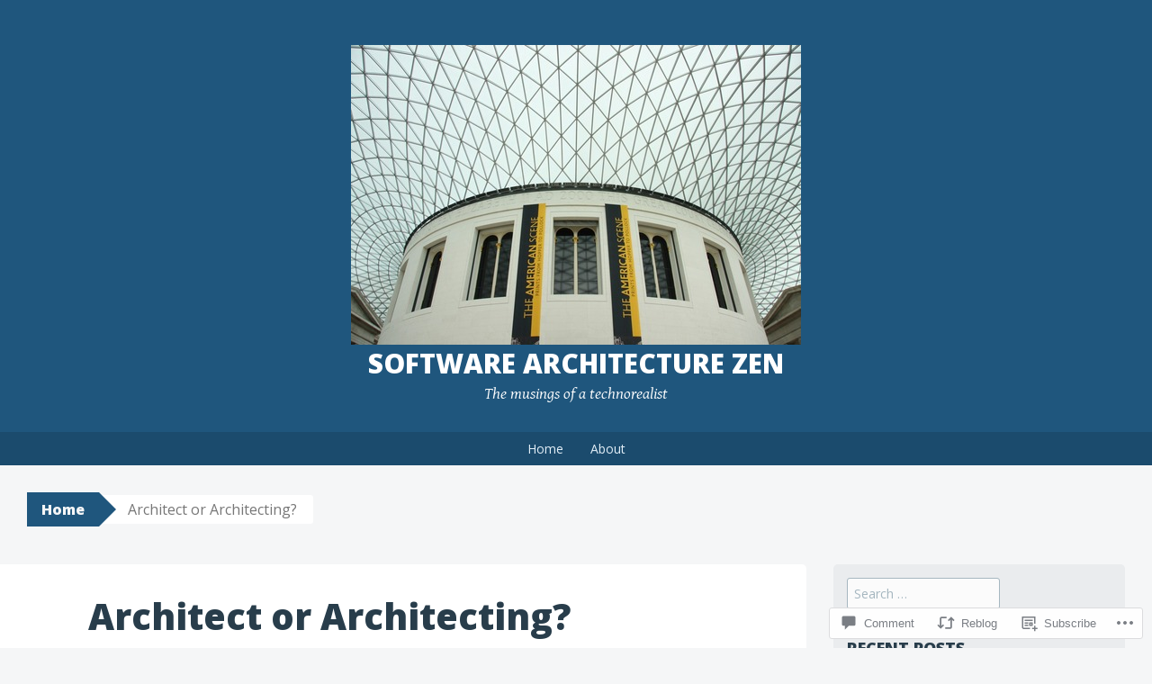

--- FILE ---
content_type: text/html; charset=UTF-8
request_url: https://softwarearchitecturezen.blog/2012/08/09/architect-or-architecting/
body_size: 24991
content:
<!DOCTYPE html>
<html lang="en">
<head>
<meta charset="UTF-8">
<meta name="viewport" content="width=device-width, initial-scale=1">
<title>Architect or Architecting? | Software Architecture Zen</title>
<link rel="profile" href="http://gmpg.org/xfn/11">
<link rel="pingback" href="https://softwarearchitecturezen.blog/xmlrpc.php">
<meta name='robots' content='max-image-preview:large' />

<!-- Async WordPress.com Remote Login -->
<script id="wpcom_remote_login_js">
var wpcom_remote_login_extra_auth = '';
function wpcom_remote_login_remove_dom_node_id( element_id ) {
	var dom_node = document.getElementById( element_id );
	if ( dom_node ) { dom_node.parentNode.removeChild( dom_node ); }
}
function wpcom_remote_login_remove_dom_node_classes( class_name ) {
	var dom_nodes = document.querySelectorAll( '.' + class_name );
	for ( var i = 0; i < dom_nodes.length; i++ ) {
		dom_nodes[ i ].parentNode.removeChild( dom_nodes[ i ] );
	}
}
function wpcom_remote_login_final_cleanup() {
	wpcom_remote_login_remove_dom_node_classes( "wpcom_remote_login_msg" );
	wpcom_remote_login_remove_dom_node_id( "wpcom_remote_login_key" );
	wpcom_remote_login_remove_dom_node_id( "wpcom_remote_login_validate" );
	wpcom_remote_login_remove_dom_node_id( "wpcom_remote_login_js" );
	wpcom_remote_login_remove_dom_node_id( "wpcom_request_access_iframe" );
	wpcom_remote_login_remove_dom_node_id( "wpcom_request_access_styles" );
}

// Watch for messages back from the remote login
window.addEventListener( "message", function( e ) {
	if ( e.origin === "https://r-login.wordpress.com" ) {
		var data = {};
		try {
			data = JSON.parse( e.data );
		} catch( e ) {
			wpcom_remote_login_final_cleanup();
			return;
		}

		if ( data.msg === 'LOGIN' ) {
			// Clean up the login check iframe
			wpcom_remote_login_remove_dom_node_id( "wpcom_remote_login_key" );

			var id_regex = new RegExp( /^[0-9]+$/ );
			var token_regex = new RegExp( /^.*|.*|.*$/ );
			if (
				token_regex.test( data.token )
				&& id_regex.test( data.wpcomid )
			) {
				// We have everything we need to ask for a login
				var script = document.createElement( "script" );
				script.setAttribute( "id", "wpcom_remote_login_validate" );
				script.src = '/remote-login.php?wpcom_remote_login=validate'
					+ '&wpcomid=' + data.wpcomid
					+ '&token=' + encodeURIComponent( data.token )
					+ '&host=' + window.location.protocol
					+ '//' + window.location.hostname
					+ '&postid=515'
					+ '&is_singular=1';
				document.body.appendChild( script );
			}

			return;
		}

		// Safari ITP, not logged in, so redirect
		if ( data.msg === 'LOGIN-REDIRECT' ) {
			window.location = 'https://wordpress.com/log-in?redirect_to=' + window.location.href;
			return;
		}

		// Safari ITP, storage access failed, remove the request
		if ( data.msg === 'LOGIN-REMOVE' ) {
			var css_zap = 'html { -webkit-transition: margin-top 1s; transition: margin-top 1s; } /* 9001 */ html { margin-top: 0 !important; } * html body { margin-top: 0 !important; } @media screen and ( max-width: 782px ) { html { margin-top: 0 !important; } * html body { margin-top: 0 !important; } }';
			var style_zap = document.createElement( 'style' );
			style_zap.type = 'text/css';
			style_zap.appendChild( document.createTextNode( css_zap ) );
			document.body.appendChild( style_zap );

			var e = document.getElementById( 'wpcom_request_access_iframe' );
			e.parentNode.removeChild( e );

			document.cookie = 'wordpress_com_login_access=denied; path=/; max-age=31536000';

			return;
		}

		// Safari ITP
		if ( data.msg === 'REQUEST_ACCESS' ) {
			console.log( 'request access: safari' );

			// Check ITP iframe enable/disable knob
			if ( wpcom_remote_login_extra_auth !== 'safari_itp_iframe' ) {
				return;
			}

			// If we are in a "private window" there is no ITP.
			var private_window = false;
			try {
				var opendb = window.openDatabase( null, null, null, null );
			} catch( e ) {
				private_window = true;
			}

			if ( private_window ) {
				console.log( 'private window' );
				return;
			}

			var iframe = document.createElement( 'iframe' );
			iframe.id = 'wpcom_request_access_iframe';
			iframe.setAttribute( 'scrolling', 'no' );
			iframe.setAttribute( 'sandbox', 'allow-storage-access-by-user-activation allow-scripts allow-same-origin allow-top-navigation-by-user-activation' );
			iframe.src = 'https://r-login.wordpress.com/remote-login.php?wpcom_remote_login=request_access&origin=' + encodeURIComponent( data.origin ) + '&wpcomid=' + encodeURIComponent( data.wpcomid );

			var css = 'html { -webkit-transition: margin-top 1s; transition: margin-top 1s; } /* 9001 */ html { margin-top: 46px !important; } * html body { margin-top: 46px !important; } @media screen and ( max-width: 660px ) { html { margin-top: 71px !important; } * html body { margin-top: 71px !important; } #wpcom_request_access_iframe { display: block; height: 71px !important; } } #wpcom_request_access_iframe { border: 0px; height: 46px; position: fixed; top: 0; left: 0; width: 100%; min-width: 100%; z-index: 99999; background: #23282d; } ';

			var style = document.createElement( 'style' );
			style.type = 'text/css';
			style.id = 'wpcom_request_access_styles';
			style.appendChild( document.createTextNode( css ) );
			document.body.appendChild( style );

			document.body.appendChild( iframe );
		}

		if ( data.msg === 'DONE' ) {
			wpcom_remote_login_final_cleanup();
		}
	}
}, false );

// Inject the remote login iframe after the page has had a chance to load
// more critical resources
window.addEventListener( "DOMContentLoaded", function( e ) {
	var iframe = document.createElement( "iframe" );
	iframe.style.display = "none";
	iframe.setAttribute( "scrolling", "no" );
	iframe.setAttribute( "id", "wpcom_remote_login_key" );
	iframe.src = "https://r-login.wordpress.com/remote-login.php"
		+ "?wpcom_remote_login=key"
		+ "&origin=aHR0cHM6Ly9zb2Z0d2FyZWFyY2hpdGVjdHVyZXplbi5ibG9n"
		+ "&wpcomid=65210752"
		+ "&time=" + Math.floor( Date.now() / 1000 );
	document.body.appendChild( iframe );
}, false );
</script>
<link rel='dns-prefetch' href='//s0.wp.com' />
<link rel='dns-prefetch' href='//widgets.wp.com' />
<link rel='dns-prefetch' href='//fonts-api.wp.com' />
<link rel="alternate" type="application/rss+xml" title="Software Architecture Zen &raquo; Feed" href="https://softwarearchitecturezen.blog/feed/" />
<link rel="alternate" type="application/rss+xml" title="Software Architecture Zen &raquo; Comments Feed" href="https://softwarearchitecturezen.blog/comments/feed/" />
<link rel="alternate" type="application/rss+xml" title="Software Architecture Zen &raquo; Architect or Architecting? Comments Feed" href="https://softwarearchitecturezen.blog/2012/08/09/architect-or-architecting/feed/" />
	<script type="text/javascript">
		/* <![CDATA[ */
		function addLoadEvent(func) {
			var oldonload = window.onload;
			if (typeof window.onload != 'function') {
				window.onload = func;
			} else {
				window.onload = function () {
					oldonload();
					func();
				}
			}
		}
		/* ]]> */
	</script>
	<link crossorigin='anonymous' rel='stylesheet' id='all-css-0-1' href='/_static/??-eJxtzEkKgDAMQNELWYNjcSGeRdog1Q7BpHh9UQRBXD74fDhImRQFo0DIinxeXGRYUWg222PgHCEkmz0y7OhnQasosXxUGuYC/o/ebfh+b135FMZKd02th77t1hMpiDR+&cssminify=yes' type='text/css' media='all' />
<style id='wp-emoji-styles-inline-css'>

	img.wp-smiley, img.emoji {
		display: inline !important;
		border: none !important;
		box-shadow: none !important;
		height: 1em !important;
		width: 1em !important;
		margin: 0 0.07em !important;
		vertical-align: -0.1em !important;
		background: none !important;
		padding: 0 !important;
	}
/*# sourceURL=wp-emoji-styles-inline-css */
</style>
<link crossorigin='anonymous' rel='stylesheet' id='all-css-2-1' href='/wp-content/plugins/gutenberg-core/v22.2.0/build/styles/block-library/style.css?m=1764855221i&cssminify=yes' type='text/css' media='all' />
<style id='wp-block-library-inline-css'>
.has-text-align-justify {
	text-align:justify;
}
.has-text-align-justify{text-align:justify;}

/*# sourceURL=wp-block-library-inline-css */
</style><style id='global-styles-inline-css'>
:root{--wp--preset--aspect-ratio--square: 1;--wp--preset--aspect-ratio--4-3: 4/3;--wp--preset--aspect-ratio--3-4: 3/4;--wp--preset--aspect-ratio--3-2: 3/2;--wp--preset--aspect-ratio--2-3: 2/3;--wp--preset--aspect-ratio--16-9: 16/9;--wp--preset--aspect-ratio--9-16: 9/16;--wp--preset--color--black: #000000;--wp--preset--color--cyan-bluish-gray: #abb8c3;--wp--preset--color--white: #ffffff;--wp--preset--color--pale-pink: #f78da7;--wp--preset--color--vivid-red: #cf2e2e;--wp--preset--color--luminous-vivid-orange: #ff6900;--wp--preset--color--luminous-vivid-amber: #fcb900;--wp--preset--color--light-green-cyan: #7bdcb5;--wp--preset--color--vivid-green-cyan: #00d084;--wp--preset--color--pale-cyan-blue: #8ed1fc;--wp--preset--color--vivid-cyan-blue: #0693e3;--wp--preset--color--vivid-purple: #9b51e0;--wp--preset--gradient--vivid-cyan-blue-to-vivid-purple: linear-gradient(135deg,rgb(6,147,227) 0%,rgb(155,81,224) 100%);--wp--preset--gradient--light-green-cyan-to-vivid-green-cyan: linear-gradient(135deg,rgb(122,220,180) 0%,rgb(0,208,130) 100%);--wp--preset--gradient--luminous-vivid-amber-to-luminous-vivid-orange: linear-gradient(135deg,rgb(252,185,0) 0%,rgb(255,105,0) 100%);--wp--preset--gradient--luminous-vivid-orange-to-vivid-red: linear-gradient(135deg,rgb(255,105,0) 0%,rgb(207,46,46) 100%);--wp--preset--gradient--very-light-gray-to-cyan-bluish-gray: linear-gradient(135deg,rgb(238,238,238) 0%,rgb(169,184,195) 100%);--wp--preset--gradient--cool-to-warm-spectrum: linear-gradient(135deg,rgb(74,234,220) 0%,rgb(151,120,209) 20%,rgb(207,42,186) 40%,rgb(238,44,130) 60%,rgb(251,105,98) 80%,rgb(254,248,76) 100%);--wp--preset--gradient--blush-light-purple: linear-gradient(135deg,rgb(255,206,236) 0%,rgb(152,150,240) 100%);--wp--preset--gradient--blush-bordeaux: linear-gradient(135deg,rgb(254,205,165) 0%,rgb(254,45,45) 50%,rgb(107,0,62) 100%);--wp--preset--gradient--luminous-dusk: linear-gradient(135deg,rgb(255,203,112) 0%,rgb(199,81,192) 50%,rgb(65,88,208) 100%);--wp--preset--gradient--pale-ocean: linear-gradient(135deg,rgb(255,245,203) 0%,rgb(182,227,212) 50%,rgb(51,167,181) 100%);--wp--preset--gradient--electric-grass: linear-gradient(135deg,rgb(202,248,128) 0%,rgb(113,206,126) 100%);--wp--preset--gradient--midnight: linear-gradient(135deg,rgb(2,3,129) 0%,rgb(40,116,252) 100%);--wp--preset--font-size--small: 13px;--wp--preset--font-size--medium: 20px;--wp--preset--font-size--large: 36px;--wp--preset--font-size--x-large: 42px;--wp--preset--font-family--albert-sans: 'Albert Sans', sans-serif;--wp--preset--font-family--alegreya: Alegreya, serif;--wp--preset--font-family--arvo: Arvo, serif;--wp--preset--font-family--bodoni-moda: 'Bodoni Moda', serif;--wp--preset--font-family--bricolage-grotesque: 'Bricolage Grotesque', sans-serif;--wp--preset--font-family--cabin: Cabin, sans-serif;--wp--preset--font-family--chivo: Chivo, sans-serif;--wp--preset--font-family--commissioner: Commissioner, sans-serif;--wp--preset--font-family--cormorant: Cormorant, serif;--wp--preset--font-family--courier-prime: 'Courier Prime', monospace;--wp--preset--font-family--crimson-pro: 'Crimson Pro', serif;--wp--preset--font-family--dm-mono: 'DM Mono', monospace;--wp--preset--font-family--dm-sans: 'DM Sans', sans-serif;--wp--preset--font-family--dm-serif-display: 'DM Serif Display', serif;--wp--preset--font-family--domine: Domine, serif;--wp--preset--font-family--eb-garamond: 'EB Garamond', serif;--wp--preset--font-family--epilogue: Epilogue, sans-serif;--wp--preset--font-family--fahkwang: Fahkwang, sans-serif;--wp--preset--font-family--figtree: Figtree, sans-serif;--wp--preset--font-family--fira-sans: 'Fira Sans', sans-serif;--wp--preset--font-family--fjalla-one: 'Fjalla One', sans-serif;--wp--preset--font-family--fraunces: Fraunces, serif;--wp--preset--font-family--gabarito: Gabarito, system-ui;--wp--preset--font-family--ibm-plex-mono: 'IBM Plex Mono', monospace;--wp--preset--font-family--ibm-plex-sans: 'IBM Plex Sans', sans-serif;--wp--preset--font-family--ibarra-real-nova: 'Ibarra Real Nova', serif;--wp--preset--font-family--instrument-serif: 'Instrument Serif', serif;--wp--preset--font-family--inter: Inter, sans-serif;--wp--preset--font-family--josefin-sans: 'Josefin Sans', sans-serif;--wp--preset--font-family--jost: Jost, sans-serif;--wp--preset--font-family--libre-baskerville: 'Libre Baskerville', serif;--wp--preset--font-family--libre-franklin: 'Libre Franklin', sans-serif;--wp--preset--font-family--literata: Literata, serif;--wp--preset--font-family--lora: Lora, serif;--wp--preset--font-family--merriweather: Merriweather, serif;--wp--preset--font-family--montserrat: Montserrat, sans-serif;--wp--preset--font-family--newsreader: Newsreader, serif;--wp--preset--font-family--noto-sans-mono: 'Noto Sans Mono', sans-serif;--wp--preset--font-family--nunito: Nunito, sans-serif;--wp--preset--font-family--open-sans: 'Open Sans', sans-serif;--wp--preset--font-family--overpass: Overpass, sans-serif;--wp--preset--font-family--pt-serif: 'PT Serif', serif;--wp--preset--font-family--petrona: Petrona, serif;--wp--preset--font-family--piazzolla: Piazzolla, serif;--wp--preset--font-family--playfair-display: 'Playfair Display', serif;--wp--preset--font-family--plus-jakarta-sans: 'Plus Jakarta Sans', sans-serif;--wp--preset--font-family--poppins: Poppins, sans-serif;--wp--preset--font-family--raleway: Raleway, sans-serif;--wp--preset--font-family--roboto: Roboto, sans-serif;--wp--preset--font-family--roboto-slab: 'Roboto Slab', serif;--wp--preset--font-family--rubik: Rubik, sans-serif;--wp--preset--font-family--rufina: Rufina, serif;--wp--preset--font-family--sora: Sora, sans-serif;--wp--preset--font-family--source-sans-3: 'Source Sans 3', sans-serif;--wp--preset--font-family--source-serif-4: 'Source Serif 4', serif;--wp--preset--font-family--space-mono: 'Space Mono', monospace;--wp--preset--font-family--syne: Syne, sans-serif;--wp--preset--font-family--texturina: Texturina, serif;--wp--preset--font-family--urbanist: Urbanist, sans-serif;--wp--preset--font-family--work-sans: 'Work Sans', sans-serif;--wp--preset--spacing--20: 0.44rem;--wp--preset--spacing--30: 0.67rem;--wp--preset--spacing--40: 1rem;--wp--preset--spacing--50: 1.5rem;--wp--preset--spacing--60: 2.25rem;--wp--preset--spacing--70: 3.38rem;--wp--preset--spacing--80: 5.06rem;--wp--preset--shadow--natural: 6px 6px 9px rgba(0, 0, 0, 0.2);--wp--preset--shadow--deep: 12px 12px 50px rgba(0, 0, 0, 0.4);--wp--preset--shadow--sharp: 6px 6px 0px rgba(0, 0, 0, 0.2);--wp--preset--shadow--outlined: 6px 6px 0px -3px rgb(255, 255, 255), 6px 6px rgb(0, 0, 0);--wp--preset--shadow--crisp: 6px 6px 0px rgb(0, 0, 0);}:where(.is-layout-flex){gap: 0.5em;}:where(.is-layout-grid){gap: 0.5em;}body .is-layout-flex{display: flex;}.is-layout-flex{flex-wrap: wrap;align-items: center;}.is-layout-flex > :is(*, div){margin: 0;}body .is-layout-grid{display: grid;}.is-layout-grid > :is(*, div){margin: 0;}:where(.wp-block-columns.is-layout-flex){gap: 2em;}:where(.wp-block-columns.is-layout-grid){gap: 2em;}:where(.wp-block-post-template.is-layout-flex){gap: 1.25em;}:where(.wp-block-post-template.is-layout-grid){gap: 1.25em;}.has-black-color{color: var(--wp--preset--color--black) !important;}.has-cyan-bluish-gray-color{color: var(--wp--preset--color--cyan-bluish-gray) !important;}.has-white-color{color: var(--wp--preset--color--white) !important;}.has-pale-pink-color{color: var(--wp--preset--color--pale-pink) !important;}.has-vivid-red-color{color: var(--wp--preset--color--vivid-red) !important;}.has-luminous-vivid-orange-color{color: var(--wp--preset--color--luminous-vivid-orange) !important;}.has-luminous-vivid-amber-color{color: var(--wp--preset--color--luminous-vivid-amber) !important;}.has-light-green-cyan-color{color: var(--wp--preset--color--light-green-cyan) !important;}.has-vivid-green-cyan-color{color: var(--wp--preset--color--vivid-green-cyan) !important;}.has-pale-cyan-blue-color{color: var(--wp--preset--color--pale-cyan-blue) !important;}.has-vivid-cyan-blue-color{color: var(--wp--preset--color--vivid-cyan-blue) !important;}.has-vivid-purple-color{color: var(--wp--preset--color--vivid-purple) !important;}.has-black-background-color{background-color: var(--wp--preset--color--black) !important;}.has-cyan-bluish-gray-background-color{background-color: var(--wp--preset--color--cyan-bluish-gray) !important;}.has-white-background-color{background-color: var(--wp--preset--color--white) !important;}.has-pale-pink-background-color{background-color: var(--wp--preset--color--pale-pink) !important;}.has-vivid-red-background-color{background-color: var(--wp--preset--color--vivid-red) !important;}.has-luminous-vivid-orange-background-color{background-color: var(--wp--preset--color--luminous-vivid-orange) !important;}.has-luminous-vivid-amber-background-color{background-color: var(--wp--preset--color--luminous-vivid-amber) !important;}.has-light-green-cyan-background-color{background-color: var(--wp--preset--color--light-green-cyan) !important;}.has-vivid-green-cyan-background-color{background-color: var(--wp--preset--color--vivid-green-cyan) !important;}.has-pale-cyan-blue-background-color{background-color: var(--wp--preset--color--pale-cyan-blue) !important;}.has-vivid-cyan-blue-background-color{background-color: var(--wp--preset--color--vivid-cyan-blue) !important;}.has-vivid-purple-background-color{background-color: var(--wp--preset--color--vivid-purple) !important;}.has-black-border-color{border-color: var(--wp--preset--color--black) !important;}.has-cyan-bluish-gray-border-color{border-color: var(--wp--preset--color--cyan-bluish-gray) !important;}.has-white-border-color{border-color: var(--wp--preset--color--white) !important;}.has-pale-pink-border-color{border-color: var(--wp--preset--color--pale-pink) !important;}.has-vivid-red-border-color{border-color: var(--wp--preset--color--vivid-red) !important;}.has-luminous-vivid-orange-border-color{border-color: var(--wp--preset--color--luminous-vivid-orange) !important;}.has-luminous-vivid-amber-border-color{border-color: var(--wp--preset--color--luminous-vivid-amber) !important;}.has-light-green-cyan-border-color{border-color: var(--wp--preset--color--light-green-cyan) !important;}.has-vivid-green-cyan-border-color{border-color: var(--wp--preset--color--vivid-green-cyan) !important;}.has-pale-cyan-blue-border-color{border-color: var(--wp--preset--color--pale-cyan-blue) !important;}.has-vivid-cyan-blue-border-color{border-color: var(--wp--preset--color--vivid-cyan-blue) !important;}.has-vivid-purple-border-color{border-color: var(--wp--preset--color--vivid-purple) !important;}.has-vivid-cyan-blue-to-vivid-purple-gradient-background{background: var(--wp--preset--gradient--vivid-cyan-blue-to-vivid-purple) !important;}.has-light-green-cyan-to-vivid-green-cyan-gradient-background{background: var(--wp--preset--gradient--light-green-cyan-to-vivid-green-cyan) !important;}.has-luminous-vivid-amber-to-luminous-vivid-orange-gradient-background{background: var(--wp--preset--gradient--luminous-vivid-amber-to-luminous-vivid-orange) !important;}.has-luminous-vivid-orange-to-vivid-red-gradient-background{background: var(--wp--preset--gradient--luminous-vivid-orange-to-vivid-red) !important;}.has-very-light-gray-to-cyan-bluish-gray-gradient-background{background: var(--wp--preset--gradient--very-light-gray-to-cyan-bluish-gray) !important;}.has-cool-to-warm-spectrum-gradient-background{background: var(--wp--preset--gradient--cool-to-warm-spectrum) !important;}.has-blush-light-purple-gradient-background{background: var(--wp--preset--gradient--blush-light-purple) !important;}.has-blush-bordeaux-gradient-background{background: var(--wp--preset--gradient--blush-bordeaux) !important;}.has-luminous-dusk-gradient-background{background: var(--wp--preset--gradient--luminous-dusk) !important;}.has-pale-ocean-gradient-background{background: var(--wp--preset--gradient--pale-ocean) !important;}.has-electric-grass-gradient-background{background: var(--wp--preset--gradient--electric-grass) !important;}.has-midnight-gradient-background{background: var(--wp--preset--gradient--midnight) !important;}.has-small-font-size{font-size: var(--wp--preset--font-size--small) !important;}.has-medium-font-size{font-size: var(--wp--preset--font-size--medium) !important;}.has-large-font-size{font-size: var(--wp--preset--font-size--large) !important;}.has-x-large-font-size{font-size: var(--wp--preset--font-size--x-large) !important;}.has-albert-sans-font-family{font-family: var(--wp--preset--font-family--albert-sans) !important;}.has-alegreya-font-family{font-family: var(--wp--preset--font-family--alegreya) !important;}.has-arvo-font-family{font-family: var(--wp--preset--font-family--arvo) !important;}.has-bodoni-moda-font-family{font-family: var(--wp--preset--font-family--bodoni-moda) !important;}.has-bricolage-grotesque-font-family{font-family: var(--wp--preset--font-family--bricolage-grotesque) !important;}.has-cabin-font-family{font-family: var(--wp--preset--font-family--cabin) !important;}.has-chivo-font-family{font-family: var(--wp--preset--font-family--chivo) !important;}.has-commissioner-font-family{font-family: var(--wp--preset--font-family--commissioner) !important;}.has-cormorant-font-family{font-family: var(--wp--preset--font-family--cormorant) !important;}.has-courier-prime-font-family{font-family: var(--wp--preset--font-family--courier-prime) !important;}.has-crimson-pro-font-family{font-family: var(--wp--preset--font-family--crimson-pro) !important;}.has-dm-mono-font-family{font-family: var(--wp--preset--font-family--dm-mono) !important;}.has-dm-sans-font-family{font-family: var(--wp--preset--font-family--dm-sans) !important;}.has-dm-serif-display-font-family{font-family: var(--wp--preset--font-family--dm-serif-display) !important;}.has-domine-font-family{font-family: var(--wp--preset--font-family--domine) !important;}.has-eb-garamond-font-family{font-family: var(--wp--preset--font-family--eb-garamond) !important;}.has-epilogue-font-family{font-family: var(--wp--preset--font-family--epilogue) !important;}.has-fahkwang-font-family{font-family: var(--wp--preset--font-family--fahkwang) !important;}.has-figtree-font-family{font-family: var(--wp--preset--font-family--figtree) !important;}.has-fira-sans-font-family{font-family: var(--wp--preset--font-family--fira-sans) !important;}.has-fjalla-one-font-family{font-family: var(--wp--preset--font-family--fjalla-one) !important;}.has-fraunces-font-family{font-family: var(--wp--preset--font-family--fraunces) !important;}.has-gabarito-font-family{font-family: var(--wp--preset--font-family--gabarito) !important;}.has-ibm-plex-mono-font-family{font-family: var(--wp--preset--font-family--ibm-plex-mono) !important;}.has-ibm-plex-sans-font-family{font-family: var(--wp--preset--font-family--ibm-plex-sans) !important;}.has-ibarra-real-nova-font-family{font-family: var(--wp--preset--font-family--ibarra-real-nova) !important;}.has-instrument-serif-font-family{font-family: var(--wp--preset--font-family--instrument-serif) !important;}.has-inter-font-family{font-family: var(--wp--preset--font-family--inter) !important;}.has-josefin-sans-font-family{font-family: var(--wp--preset--font-family--josefin-sans) !important;}.has-jost-font-family{font-family: var(--wp--preset--font-family--jost) !important;}.has-libre-baskerville-font-family{font-family: var(--wp--preset--font-family--libre-baskerville) !important;}.has-libre-franklin-font-family{font-family: var(--wp--preset--font-family--libre-franklin) !important;}.has-literata-font-family{font-family: var(--wp--preset--font-family--literata) !important;}.has-lora-font-family{font-family: var(--wp--preset--font-family--lora) !important;}.has-merriweather-font-family{font-family: var(--wp--preset--font-family--merriweather) !important;}.has-montserrat-font-family{font-family: var(--wp--preset--font-family--montserrat) !important;}.has-newsreader-font-family{font-family: var(--wp--preset--font-family--newsreader) !important;}.has-noto-sans-mono-font-family{font-family: var(--wp--preset--font-family--noto-sans-mono) !important;}.has-nunito-font-family{font-family: var(--wp--preset--font-family--nunito) !important;}.has-open-sans-font-family{font-family: var(--wp--preset--font-family--open-sans) !important;}.has-overpass-font-family{font-family: var(--wp--preset--font-family--overpass) !important;}.has-pt-serif-font-family{font-family: var(--wp--preset--font-family--pt-serif) !important;}.has-petrona-font-family{font-family: var(--wp--preset--font-family--petrona) !important;}.has-piazzolla-font-family{font-family: var(--wp--preset--font-family--piazzolla) !important;}.has-playfair-display-font-family{font-family: var(--wp--preset--font-family--playfair-display) !important;}.has-plus-jakarta-sans-font-family{font-family: var(--wp--preset--font-family--plus-jakarta-sans) !important;}.has-poppins-font-family{font-family: var(--wp--preset--font-family--poppins) !important;}.has-raleway-font-family{font-family: var(--wp--preset--font-family--raleway) !important;}.has-roboto-font-family{font-family: var(--wp--preset--font-family--roboto) !important;}.has-roboto-slab-font-family{font-family: var(--wp--preset--font-family--roboto-slab) !important;}.has-rubik-font-family{font-family: var(--wp--preset--font-family--rubik) !important;}.has-rufina-font-family{font-family: var(--wp--preset--font-family--rufina) !important;}.has-sora-font-family{font-family: var(--wp--preset--font-family--sora) !important;}.has-source-sans-3-font-family{font-family: var(--wp--preset--font-family--source-sans-3) !important;}.has-source-serif-4-font-family{font-family: var(--wp--preset--font-family--source-serif-4) !important;}.has-space-mono-font-family{font-family: var(--wp--preset--font-family--space-mono) !important;}.has-syne-font-family{font-family: var(--wp--preset--font-family--syne) !important;}.has-texturina-font-family{font-family: var(--wp--preset--font-family--texturina) !important;}.has-urbanist-font-family{font-family: var(--wp--preset--font-family--urbanist) !important;}.has-work-sans-font-family{font-family: var(--wp--preset--font-family--work-sans) !important;}
/*# sourceURL=global-styles-inline-css */
</style>

<style id='classic-theme-styles-inline-css'>
/*! This file is auto-generated */
.wp-block-button__link{color:#fff;background-color:#32373c;border-radius:9999px;box-shadow:none;text-decoration:none;padding:calc(.667em + 2px) calc(1.333em + 2px);font-size:1.125em}.wp-block-file__button{background:#32373c;color:#fff;text-decoration:none}
/*# sourceURL=/wp-includes/css/classic-themes.min.css */
</style>
<link crossorigin='anonymous' rel='stylesheet' id='all-css-4-1' href='/_static/??-eJx9jksOwjAMRC9EcCsEFQvEUVA+FqTUSRQ77fVxVbEBxMaSZ+bZA0sxPifBJEDNlKndY2LwuaLqVKyAJghDtDghaWzvmXfwG1uKMsa5UpHZ6KTYyMhDQf7HjSjF+qdRaTuxGcAtvb3bjCnkCrZJJisS/RcFXD24FqcAM1ann1VcK/Pnvna50qUfTl3XH8+HYXwBNR1jhQ==&cssminify=yes' type='text/css' media='all' />
<link rel='stylesheet' id='verbum-gutenberg-css-css' href='https://widgets.wp.com/verbum-block-editor/block-editor.css?ver=1738686361' media='all' />
<link crossorigin='anonymous' rel='stylesheet' id='all-css-6-1' href='/wp-content/themes/pub/big-brother/style.css?m=1744836323i&cssminify=yes' type='text/css' media='all' />
<link rel='stylesheet' id='big-brother-gentium-css' href='https://fonts-api.wp.com/css?family=Gentium+Basic%3A400%2C700%2C400italic%2C700italic&#038;subset=latin%2Clatin-ext&#038;ver=6.9-RC2-61304' media='all' />
<link rel='stylesheet' id='big-brother-open-sans-css' href='https://fonts-api.wp.com/css?family=Open+Sans%3A400%2C800&#038;subset=latin%2Clatin-ext&#038;ver=6.9-RC2-61304' media='all' />
<link crossorigin='anonymous' rel='stylesheet' id='all-css-10-1' href='/_static/??-eJx9jtEKAiEQRX8oG6rdlh6iTwmVydx0Rhxl6e9zoQej6O2e4Z7LwJKUZSpIBWJVKVTnSWDGkrR9vBmkElw9WXBImH0T5HfcWpENdJvljhEFUjVgvFMmc7tkWLekPAOqJVmOX1r3SkYT2LXooLU6/Cc5ZBXY6uKZPkDdgvZ5VS/xvJvGw346HYdxfgEWSWKn&cssminify=yes' type='text/css' media='all' />
<link crossorigin='anonymous' rel='stylesheet' id='print-css-11-1' href='/wp-content/mu-plugins/global-print/global-print.css?m=1465851035i&cssminify=yes' type='text/css' media='print' />
<style id='jetpack-global-styles-frontend-style-inline-css'>
:root { --font-headings: unset; --font-base: unset; --font-headings-default: -apple-system,BlinkMacSystemFont,"Segoe UI",Roboto,Oxygen-Sans,Ubuntu,Cantarell,"Helvetica Neue",sans-serif; --font-base-default: -apple-system,BlinkMacSystemFont,"Segoe UI",Roboto,Oxygen-Sans,Ubuntu,Cantarell,"Helvetica Neue",sans-serif;}
/*# sourceURL=jetpack-global-styles-frontend-style-inline-css */
</style>
<link crossorigin='anonymous' rel='stylesheet' id='all-css-14-1' href='/_static/??-eJyNjcsKAjEMRX/IGtQZBxfip0hMS9sxTYppGfx7H7gRN+7ugcs5sFRHKi1Ig9Jd5R6zGMyhVaTrh8G6QFHfORhYwlvw6P39PbPENZmt4G/ROQuBKWVkxxrVvuBH1lIoz2waILJekF+HUzlupnG3nQ77YZwfuRJIaQ==&cssminify=yes' type='text/css' media='all' />
<script type="text/javascript" id="jetpack_related-posts-js-extra">
/* <![CDATA[ */
var related_posts_js_options = {"post_heading":"h4"};
//# sourceURL=jetpack_related-posts-js-extra
/* ]]> */
</script>
<script type="text/javascript" id="wpcom-actionbar-placeholder-js-extra">
/* <![CDATA[ */
var actionbardata = {"siteID":"65210752","postID":"515","siteURL":"https://softwarearchitecturezen.blog","xhrURL":"https://softwarearchitecturezen.blog/wp-admin/admin-ajax.php","nonce":"b199b3234a","isLoggedIn":"","statusMessage":"","subsEmailDefault":"instantly","proxyScriptUrl":"https://s0.wp.com/wp-content/js/wpcom-proxy-request.js?m=1513050504i&amp;ver=20211021","shortlink":"https://wp.me/p4pCik-8j","i18n":{"followedText":"New posts from this site will now appear in your \u003Ca href=\"https://wordpress.com/reader\"\u003EReader\u003C/a\u003E","foldBar":"Collapse this bar","unfoldBar":"Expand this bar","shortLinkCopied":"Shortlink copied to clipboard."}};
//# sourceURL=wpcom-actionbar-placeholder-js-extra
/* ]]> */
</script>
<script type="text/javascript" id="jetpack-mu-wpcom-settings-js-before">
/* <![CDATA[ */
var JETPACK_MU_WPCOM_SETTINGS = {"assetsUrl":"https://s0.wp.com/wp-content/mu-plugins/jetpack-mu-wpcom-plugin/sun/jetpack_vendor/automattic/jetpack-mu-wpcom/src/build/"};
//# sourceURL=jetpack-mu-wpcom-settings-js-before
/* ]]> */
</script>
<script crossorigin='anonymous' type='text/javascript'  src='/_static/??/wp-content/mu-plugins/jetpack-plugin/sun/_inc/build/related-posts/related-posts.min.js,/wp-content/js/rlt-proxy.js?m=1755011788j'></script>
<script type="text/javascript" id="rlt-proxy-js-after">
/* <![CDATA[ */
	rltInitialize( {"token":null,"iframeOrigins":["https:\/\/widgets.wp.com"]} );
//# sourceURL=rlt-proxy-js-after
/* ]]> */
</script>
<link rel="EditURI" type="application/rsd+xml" title="RSD" href="https://softwarearchitecturezen.wordpress.com/xmlrpc.php?rsd" />
<meta name="generator" content="WordPress.com" />
<link rel="canonical" href="https://softwarearchitecturezen.blog/2012/08/09/architect-or-architecting/" />
<link rel='shortlink' href='https://wp.me/p4pCik-8j' />
<link rel="alternate" type="application/json+oembed" href="https://public-api.wordpress.com/oembed/?format=json&amp;url=https%3A%2F%2Fsoftwarearchitecturezen.blog%2F2012%2F08%2F09%2Farchitect-or-architecting%2F&amp;for=wpcom-auto-discovery" /><link rel="alternate" type="application/xml+oembed" href="https://public-api.wordpress.com/oembed/?format=xml&amp;url=https%3A%2F%2Fsoftwarearchitecturezen.blog%2F2012%2F08%2F09%2Farchitect-or-architecting%2F&amp;for=wpcom-auto-discovery" />
<!-- Jetpack Open Graph Tags -->
<meta property="og:type" content="article" />
<meta property="og:title" content="Architect or Architecting?" />
<meta property="og:url" content="https://softwarearchitecturezen.blog/2012/08/09/architect-or-architecting/" />
<meta property="og:description" content="A discussion has arisen on one of the IBM forums about whether the verb that describes what architects do (as in &#8220;to architect&#8221; or &#8220;architecting&#8221;) is valid English or not. T…" />
<meta property="article:published_time" content="2012-08-09T14:59:00+00:00" />
<meta property="article:modified_time" content="2014-03-21T08:42:21+00:00" />
<meta property="og:site_name" content="Software Architecture Zen" />
<meta property="og:image" content="https://softwarearchitecturezen.blog/wp-content/uploads/2014/03/british-museum.jpg" />
<meta property="og:image:width" content="500" />
<meta property="og:image:height" content="333" />
<meta property="og:image:alt" content="" />
<meta property="og:locale" content="en_US" />
<meta property="article:publisher" content="https://www.facebook.com/WordPresscom" />
<meta name="twitter:text:title" content="Architect or Architecting?" />
<meta name="twitter:image" content="https://softwarearchitecturezen.blog/wp-content/uploads/2014/03/british-museum.jpg" />
<meta name="twitter:card" content="summary" />

<!-- End Jetpack Open Graph Tags -->
<link rel="shortcut icon" type="image/x-icon" href="https://s0.wp.com/i/favicon.ico?m=1713425267i" sizes="16x16 24x24 32x32 48x48" />
<link rel="icon" type="image/x-icon" href="https://s0.wp.com/i/favicon.ico?m=1713425267i" sizes="16x16 24x24 32x32 48x48" />
<link rel="apple-touch-icon" href="https://s0.wp.com/i/webclip.png?m=1713868326i" />
<link rel='openid.server' href='https://softwarearchitecturezen.blog/?openidserver=1' />
<link rel='openid.delegate' href='https://softwarearchitecturezen.blog/' />
<link rel="search" type="application/opensearchdescription+xml" href="https://softwarearchitecturezen.blog/osd.xml" title="Software Architecture Zen" />
<link rel="search" type="application/opensearchdescription+xml" href="https://s1.wp.com/opensearch.xml" title="WordPress.com" />
		<style type="text/css">
			.recentcomments a {
				display: inline !important;
				padding: 0 !important;
				margin: 0 !important;
			}

			table.recentcommentsavatartop img.avatar, table.recentcommentsavatarend img.avatar {
				border: 0px;
				margin: 0;
			}

			table.recentcommentsavatartop a, table.recentcommentsavatarend a {
				border: 0px !important;
				background-color: transparent !important;
			}

			td.recentcommentsavatarend, td.recentcommentsavatartop {
				padding: 0px 0px 1px 0px;
				margin: 0px;
			}

			td.recentcommentstextend {
				border: none !important;
				padding: 0px 0px 2px 10px;
			}

			.rtl td.recentcommentstextend {
				padding: 0px 10px 2px 0px;
			}

			td.recentcommentstexttop {
				border: none;
				padding: 0px 0px 0px 10px;
			}

			.rtl td.recentcommentstexttop {
				padding: 0px 10px 0px 0px;
			}
		</style>
		<meta name="description" content="A discussion has arisen on one of the IBM forums about whether the verb that describes what architects do (as in &quot;to architect&quot; or &quot;architecting&quot;) is valid English or not. The recommendation in the IBM word usage database has apparently always been that when you need a verb to describe what an architect does use&hellip;" />

</head>

<body class="wp-singular post-template-default single single-post postid-515 single-format-standard wp-custom-logo wp-theme-pubbig-brother customizer-styles-applied jetpack-reblog-enabled has-site-logo">
<div id="page" class="hfeed site">
	<a class="skip-link screen-reader-text" href="#content">Skip to content</a>
		<header id="masthead" class="site-header clearfix" role="banner">
				<div class="site-branding">
			<a href="https://softwarearchitecturezen.blog/" class="site-logo-link" rel="home" itemprop="url"><img width="500" height="333" src="https://softwarearchitecturezen.blog/wp-content/uploads/2014/03/british-museum.jpg?w=500" class="site-logo attachment-big-brother-logo" alt="" decoding="async" data-size="big-brother-logo" itemprop="logo" srcset="https://softwarearchitecturezen.blog/wp-content/uploads/2014/03/british-museum.jpg 500w, https://softwarearchitecturezen.blog/wp-content/uploads/2014/03/british-museum.jpg?w=150 150w, https://softwarearchitecturezen.blog/wp-content/uploads/2014/03/british-museum.jpg?w=300 300w" sizes="(max-width: 500px) 100vw, 500px" data-attachment-id="2" data-permalink="https://softwarearchitecturezen.blog/british-museum/" data-orig-file="https://softwarearchitecturezen.blog/wp-content/uploads/2014/03/british-museum.jpg" data-orig-size="500,333" data-comments-opened="1" data-image-meta="{&quot;aperture&quot;:&quot;9&quot;,&quot;credit&quot;:&quot;&quot;,&quot;camera&quot;:&quot;Canon EOS 40D&quot;,&quot;caption&quot;:&quot;&quot;,&quot;created_timestamp&quot;:&quot;1215448039&quot;,&quot;copyright&quot;:&quot;&quot;,&quot;focal_length&quot;:&quot;17&quot;,&quot;iso&quot;:&quot;125&quot;,&quot;shutter_speed&quot;:&quot;0.076923076923077&quot;,&quot;title&quot;:&quot;&quot;}" data-image-title="British Museum" data-image-description="" data-image-caption="" data-medium-file="https://softwarearchitecturezen.blog/wp-content/uploads/2014/03/british-museum.jpg?w=300" data-large-file="https://softwarearchitecturezen.blog/wp-content/uploads/2014/03/british-museum.jpg?w=500" /></a>			<h1 class="site-title"><a href="https://softwarearchitecturezen.blog/" rel="home">Software Architecture Zen</a></h1>
			<h2 class="site-description">The musings of a technorealist</h2>
		</div>

		<nav id="site-navigation" class="main-navigation nav-horizontal" role="navigation">
			<button class="menu-toggle" aria-controls="primary-menu" aria-expanded="false">Menu</button>
			<div id="primary-menu" class="menu"><ul>
<li ><a href="https://softwarearchitecturezen.blog/">Home</a></li><li class="page_item page-item-1"><a href="https://softwarearchitecturezen.blog/about/">About</a></li>
</ul></div>
		</nav><!-- #site-navigation -->
	</header><!-- #masthead -->

	<div id="content" class="site-content clearfix">
			<div class="breadcrumbs">
			<a class="breadcrumbs-root" href="https://softwarearchitecturezen.blog/">Home</a><span class="breadcrumbs-current">Architect or Architecting?</span>		</div>
		<div class="primary content-area">
		<main id="main" class="site-main" role="main">

					<div class="article-wrapper">
				
<article id="post-515" class="post-515 post type-post status-publish format-standard hentry category-architecture tag-architecting tag-fred-brooks tag-grady-booch tag-ibm tag-ieee">
	<header class="entry-header">
					<h1 class="entry-title">Architect or Architecting?</h1>
		
		<div class="entry-meta">
						<span class="posted-on"><a href="https://softwarearchitecturezen.blog/2012/08/09/architect-or-architecting/" rel="bookmark"><time class="entry-date published" datetime="2012-08-09T14:59:00+00:00">August 9, 2012</time><time class="updated" datetime="2014-03-21T08:42:21+00:00">March 21, 2014</time></a></span> <span class="byline"><span class="author vcard"><a class="url fn n" href="https://softwarearchitecturezen.blog/author/petercripps/">Peter Cripps</a></span></span>
			<span class="entry-categories"><a href="https://softwarearchitecturezen.blog/category/architecture/" rel="category tag">architecture</a></span><span class="entry-tags"><a href="https://softwarearchitecturezen.blog/tag/architecting/" rel="tag">architecting</a>, <a href="https://softwarearchitecturezen.blog/tag/fred-brooks/" rel="tag">fred brooks</a>, <a href="https://softwarearchitecturezen.blog/tag/grady-booch/" rel="tag">grady booch</a>, <a href="https://softwarearchitecturezen.blog/tag/ibm/" rel="tag">ibm</a>, <a href="https://softwarearchitecturezen.blog/tag/ieee/" rel="tag">ieee</a></span>		</div><!-- .entry-meta -->
	</header><!-- .entry-header -->

	<div class="entry-content">
		<p>A discussion has arisen on one of the IBM forums about whether the verb that describes what architects do (as in &#8220;to architect&#8221; or &#8220;architecting&#8221;) is valid English or not. The recommendation in the IBM word usage database has apparently always been that when you need a verb to describe what an architect does use &#8220;design,&#8221; &#8220;plan,&#8221; or &#8220;structure&#8221;. Needless to say this has generated quite a bit of comment (145 at the last count) including:</p>
<ul>
<li>Police are policing, judges are judging, dancers are dancing, why then aren&#8217;t architects architecting?</li>
<li><i></i>Architects are not &#8220;architecting&#8221; because they design.</li>
<li> I feel a need to defend the term &#8216;architecting&#8217;. Engineers do engineering, architects do architecting. We have the role of software or system architecture and the term describes what they do. There is a subtle but useful distinction between a software designer and a software architect that was identified about 30 years ago by the then IBMer Fred Brooks in his foundational text, The Mythical Man Month.</li>
<li><i></i>From a grammatical point of view use of &#8220;architecting&#8221; as a verb or gerund is as poor as using leverage as a verb&#8230; and as far as meaning is concerned, as poor as any platitude used when knowledge of precise content and detail is lacking.<i> </i></li>
</ul>
<p>As someone who has co-authored a book called <i>The Process of Software <span style="text-decoration:underline;">Architecting</span></i> I should probably declare more than a passing interest in this and feel that the verb &#8216;architecting&#8217; or &#8216;to architect&#8217; is perfectly valid. Whether it is strictly correct English or not I will leave to others far better qualified to pass judgment on. My defence of using architect as a verb is that there is a, sometimes subtle, difference between architecture and design (Grady Booch says &#8220;all architecture is design but not all design is architecture&#8221;) and although architects <span style="text-decoration:underline;">do</span> perform elements of design, that is not all they do. I, for one, would not wish to see the two confused.</p>
<p>The definition of architecting we use in the book  <i>The Process of Software Architecting </i>comes from the IEEE standard 1471-2000 which defines architecting as:</p>
<blockquote><p>The activities of defining, documenting, maintaining, improving, and certifying proper implementation of an architecture.</p></blockquote>
<p>As a related aside on whether adding &#8216;ing&#8217; to a noun to turn int into a verb is correct English or not it is interesting to see that the &#8216;verbing&#8217; of nouns is picking up pace at the London Olympics where we now seem to have &#8216;medaling&#8217; and &#8216;platforming&#8217; entering the English language.</p>
<div id="jp-post-flair" class="sharedaddy sd-like-enabled sd-sharing-enabled"><div class="sharedaddy sd-sharing-enabled"><div class="robots-nocontent sd-block sd-social sd-social-icon-text sd-sharing"><h3 class="sd-title">Share this:</h3><div class="sd-content"><ul><li class="share-twitter"><a rel="nofollow noopener noreferrer"
				data-shared="sharing-twitter-515"
				class="share-twitter sd-button share-icon"
				href="https://softwarearchitecturezen.blog/2012/08/09/architect-or-architecting/?share=twitter"
				target="_blank"
				aria-labelledby="sharing-twitter-515"
				>
				<span id="sharing-twitter-515" hidden>Click to share on X (Opens in new window)</span>
				<span>X</span>
			</a></li><li class="share-facebook"><a rel="nofollow noopener noreferrer"
				data-shared="sharing-facebook-515"
				class="share-facebook sd-button share-icon"
				href="https://softwarearchitecturezen.blog/2012/08/09/architect-or-architecting/?share=facebook"
				target="_blank"
				aria-labelledby="sharing-facebook-515"
				>
				<span id="sharing-facebook-515" hidden>Click to share on Facebook (Opens in new window)</span>
				<span>Facebook</span>
			</a></li><li class="share-end"></li></ul></div></div></div><div class='sharedaddy sd-block sd-like jetpack-likes-widget-wrapper jetpack-likes-widget-unloaded' id='like-post-wrapper-65210752-515-694597378e636' data-src='//widgets.wp.com/likes/index.html?ver=20251219#blog_id=65210752&amp;post_id=515&amp;origin=softwarearchitecturezen.wordpress.com&amp;obj_id=65210752-515-694597378e636&amp;domain=softwarearchitecturezen.blog' data-name='like-post-frame-65210752-515-694597378e636' data-title='Like or Reblog'><div class='likes-widget-placeholder post-likes-widget-placeholder' style='height: 55px;'><span class='button'><span>Like</span></span> <span class='loading'>Loading...</span></div><span class='sd-text-color'></span><a class='sd-link-color'></a></div>
<div id='jp-relatedposts' class='jp-relatedposts' >
	<h3 class="jp-relatedposts-headline"><em>Related</em></h3>
</div></div>			</div><!-- .entry-content -->

	<footer class="entry-meta">
			</footer><!-- .entry-meta -->
</article><!-- #post-## -->
			</div>

				<nav role="navigation" id="nav-below" class="post-navigation">
		<h1 class="screen-reader-text">Post navigation</h1>

	
		<div class="nav-previous"><a href="https://softwarearchitecturezen.blog/2012/07/23/architecting-disruptive-technology-platforms/" rel="prev"><span class="meta-nav">&larr;</span> Architecting Disruptive Technology&nbsp;Platforms</a></div>		<div class="nav-next"><a href="https://softwarearchitecturezen.blog/2012/08/30/is-architect-a-job-or-a-role/" rel="next">Is “Architect” a Job or a&nbsp;Role? <span class="meta-nav">&rarr;</span></a></div>
	
	</nav><!-- #nav-below -->
	
			
<div id="comments" class="comments-area clearfix">

	
			<div class="comments-wrapper">
			<h2 class="comments-title">
				3 thoughts on &ldquo;<span>Architect or Architecting?</span>&rdquo;			</h2>

			
			<ol class="comment-list">
						<li id="comment-199" class="comment even thread-even depth-1">
			<article id="div-comment-199" class="comment-body">
				<footer class="comment-meta">
					<div class="comment-author vcard">
						<img referrerpolicy="no-referrer" alt='Unknown&#039;s avatar' src='https://0.gravatar.com/avatar/?s=60&#038;d=identicon&#038;r=G' srcset='https://0.gravatar.com/avatar/?s=60&#038;d=identicon&#038;r=G 1x, https://0.gravatar.com/avatar/?s=90&#038;d=identicon&#038;r=G 1.5x, https://0.gravatar.com/avatar/?s=120&#038;d=identicon&#038;r=G 2x, https://0.gravatar.com/avatar/?s=180&#038;d=identicon&#038;r=G 3x, https://0.gravatar.com/avatar/?s=240&#038;d=identicon&#038;r=G 4x' class='avatar avatar-60' height='60' width='60' loading='lazy' decoding='async' />						<b class="fn"><a href="http://www.blogger.com/profile/13784856533955465582" class="url" rel="ugc external nofollow">Peter Tibbitts</a></b> <span class="says">says:</span>					</div><!-- .comment-author -->

					<div class="comment-metadata">
						<a href="https://softwarearchitecturezen.blog/2012/08/09/architect-or-architecting/#comment-199"><time datetime="2013-03-20T14:25:48+00:00">March 20, 2013 at 2:25 pm</time></a>					</div><!-- .comment-metadata -->

									</footer><!-- .comment-meta -->

				<div class="comment-content">
					<p>Hi Pete. I have recently read your book (a very good read!) and also have been reviewing the references. I thought other readers may be interested to know that the international standard for architecture description IEEE 1471-2000 has now been superseeded by an updated and  ISO-IEC-IEEE 42010 (2011)&#8230;which i see also references your book!  This updated standard adds some some additional words to the definition of architecting:  </p>
<p>&#8220;process of conceiving, defining, expressing, documenting, communicating, certifying proper implementation of, maintaining and improving an architecture throughout a system’s life cycle&#8221;</p>
				</div><!-- .comment-content -->

				<div class="reply"><a rel="nofollow" class="comment-reply-link" href="https://softwarearchitecturezen.blog/2012/08/09/architect-or-architecting/?replytocom=199#respond" data-commentid="199" data-postid="515" data-belowelement="div-comment-199" data-respondelement="respond" data-replyto="Reply to Peter Tibbitts" aria-label="Reply to Peter Tibbitts">Reply</a></div>			</article><!-- .comment-body -->
		</li><!-- #comment-## -->
		<li id="comment-200" class="comment odd alt thread-odd thread-alt depth-1">
			<article id="div-comment-200" class="comment-body">
				<footer class="comment-meta">
					<div class="comment-author vcard">
						<img referrerpolicy="no-referrer" alt='Unknown&#039;s avatar' src='https://0.gravatar.com/avatar/?s=60&#038;d=identicon&#038;r=G' srcset='https://0.gravatar.com/avatar/?s=60&#038;d=identicon&#038;r=G 1x, https://0.gravatar.com/avatar/?s=90&#038;d=identicon&#038;r=G 1.5x, https://0.gravatar.com/avatar/?s=120&#038;d=identicon&#038;r=G 2x, https://0.gravatar.com/avatar/?s=180&#038;d=identicon&#038;r=G 3x, https://0.gravatar.com/avatar/?s=240&#038;d=identicon&#038;r=G 4x' class='avatar avatar-60' height='60' width='60' loading='lazy' decoding='async' />						<b class="fn"><a href="http://www.blogger.com/profile/05710807540870986490" class="url" rel="ugc external nofollow">Peter Cripps</a></b> <span class="says">says:</span>					</div><!-- .comment-author -->

					<div class="comment-metadata">
						<a href="https://softwarearchitecturezen.blog/2012/08/09/architect-or-architecting/#comment-200"><time datetime="2013-03-21T16:29:24+00:00">March 21, 2013 at 4:29 pm</time></a>					</div><!-- .comment-metadata -->

									</footer><!-- .comment-meta -->

				<div class="comment-content">
					<p>Peter, Many thanks for your comment and for updating us on the new spec. I shall be taking a look at it and see whether there are any blog entries worth making about it. Thanks.</p>
				</div><!-- .comment-content -->

				<div class="reply"><a rel="nofollow" class="comment-reply-link" href="https://softwarearchitecturezen.blog/2012/08/09/architect-or-architecting/?replytocom=200#respond" data-commentid="200" data-postid="515" data-belowelement="div-comment-200" data-respondelement="respond" data-replyto="Reply to Peter Cripps" aria-label="Reply to Peter Cripps">Reply</a></div>			</article><!-- .comment-body -->
		</li><!-- #comment-## -->
		<li id="comment-231" class="pingback even thread-even depth-1">
			<article id="div-comment-231" class="comment-body">
				<footer class="comment-meta">
					<div class="comment-author vcard">
												<b class="fn"><a href="https://softwarearchitecturezen.wordpress.com/2013/03/22/yet-more-architecting/" class="url" rel="ugc external nofollow">Yet More Architecting | Software Architecture Zen</a></b> <span class="says">says:</span>					</div><!-- .comment-author -->

					<div class="comment-metadata">
						<a href="https://softwarearchitecturezen.blog/2012/08/09/architect-or-architecting/#comment-231"><time datetime="2014-03-19T21:34:33+00:00">March 19, 2014 at 9:34 pm</time></a>					</div><!-- .comment-metadata -->

									</footer><!-- .comment-meta -->

				<div class="comment-content">
					<p>[&#8230;] Previously  I have discussed the use of the word &#8216;architecting&#8217; and whether it is a valid word when describing the thing that architects do. [&#8230;]</p>
				</div><!-- .comment-content -->

				<div class="reply"><a rel="nofollow" class="comment-reply-link" href="https://softwarearchitecturezen.blog/2012/08/09/architect-or-architecting/?replytocom=231#respond" data-commentid="231" data-postid="515" data-belowelement="div-comment-231" data-respondelement="respond" data-replyto="Reply to Yet More Architecting | Software Architecture Zen" aria-label="Reply to Yet More Architecting | Software Architecture Zen">Reply</a></div>			</article><!-- .comment-body -->
		</li><!-- #comment-## -->
			</ol><!-- .comment-list -->

					</div><!-- .comments-wrapper -->

	
	
		<div id="respond" class="comment-respond">
		<h3 id="reply-title" class="comment-reply-title">Leave a comment <small><a rel="nofollow" id="cancel-comment-reply-link" href="/2012/08/09/architect-or-architecting/#respond" style="display:none;">Cancel reply</a></small></h3><form action="https://softwarearchitecturezen.blog/wp-comments-post.php" method="post" id="commentform" class="comment-form">


<div class="comment-form__verbum transparent"></div><div class="verbum-form-meta"><input type='hidden' name='comment_post_ID' value='515' id='comment_post_ID' />
<input type='hidden' name='comment_parent' id='comment_parent' value='0' />

			<input type="hidden" name="highlander_comment_nonce" id="highlander_comment_nonce" value="32668912d3" />
			<input type="hidden" name="verbum_show_subscription_modal" value="" /></div><p style="display: none;"><input type="hidden" id="akismet_comment_nonce" name="akismet_comment_nonce" value="2630bd5ca5" /></p><p style="display: none !important;" class="akismet-fields-container" data-prefix="ak_"><label>&#916;<textarea name="ak_hp_textarea" cols="45" rows="8" maxlength="100"></textarea></label><input type="hidden" id="ak_js_1" name="ak_js" value="3"/><script type="text/javascript">
/* <![CDATA[ */
document.getElementById( "ak_js_1" ).setAttribute( "value", ( new Date() ).getTime() );
/* ]]> */
</script>
</p></form>	</div><!-- #respond -->
	
</div><!-- #comments -->

		
		</main><!-- #main -->
	</div><!-- #primary -->

					<div class="secondary widget-area" role="complementary">
			<aside id="search-2" class="widget widget_search"><form role="search" method="get" class="search-form" action="https://softwarearchitecturezen.blog/">
	<label>
		<span class="screen-reader-text">Search for:</span>
		<input type="search" class="search-field" placeholder="Search &hellip;" value="" name="s">
	</label>
	<input type="submit" class="search-submit" value="Search">
</form>
</aside>
		<aside id="recent-posts-2" class="widget widget_recent_entries">
		<h1 class="widget-title">Recent Posts</h1>
		<ul>
											<li>
					<a href="https://softwarearchitecturezen.blog/2025/06/30/empire-of-ai-by-karen-hao/">Empire of AI by Karen&nbsp;Hao</a>
									</li>
											<li>
					<a href="https://softwarearchitecturezen.blog/2025/03/25/the-technological-republic-according-to-palantir/">The Technological Republic According to&nbsp;Palantir</a>
									</li>
											<li>
					<a href="https://softwarearchitecturezen.blog/2025/03/03/monday-3rd-march-2025/">Monday 3rd March,&nbsp;2025</a>
									</li>
											<li>
					<a href="https://softwarearchitecturezen.blog/2024/11/10/is-a-trump-victory-also-a-victory-for-the-technofeudalists/">Is a Trump victory also a victory for the technofeudalists?</a>
									</li>
											<li>
					<a href="https://softwarearchitecturezen.blog/2024/11/05/is-an-ai-parky-the-first-step-in-big-techs-takeover-of-the-entertainment-industry/">Is an AI &#8216;Parky&#8217; the first step in big techs takeover of the entertainment&nbsp;industry?</a>
									</li>
					</ul>

		</aside><aside id="archives-2" class="widget widget_archive"><h1 class="widget-title">Archives</h1>		<label class="screen-reader-text" for="archives-dropdown-2">Archives</label>
		<select id="archives-dropdown-2" name="archive-dropdown">
			
			<option value="">Select Month</option>
				<option value='https://softwarearchitecturezen.blog/2025/06/'> June 2025 </option>
	<option value='https://softwarearchitecturezen.blog/2025/03/'> March 2025 </option>
	<option value='https://softwarearchitecturezen.blog/2024/11/'> November 2024 </option>
	<option value='https://softwarearchitecturezen.blog/2024/10/'> October 2024 </option>
	<option value='https://softwarearchitecturezen.blog/2024/02/'> February 2024 </option>
	<option value='https://softwarearchitecturezen.blog/2024/01/'> January 2024 </option>
	<option value='https://softwarearchitecturezen.blog/2023/10/'> October 2023 </option>
	<option value='https://softwarearchitecturezen.blog/2023/06/'> June 2023 </option>
	<option value='https://softwarearchitecturezen.blog/2023/05/'> May 2023 </option>
	<option value='https://softwarearchitecturezen.blog/2022/06/'> June 2022 </option>
	<option value='https://softwarearchitecturezen.blog/2021/01/'> January 2021 </option>
	<option value='https://softwarearchitecturezen.blog/2020/12/'> December 2020 </option>
	<option value='https://softwarearchitecturezen.blog/2020/06/'> June 2020 </option>
	<option value='https://softwarearchitecturezen.blog/2020/05/'> May 2020 </option>
	<option value='https://softwarearchitecturezen.blog/2020/04/'> April 2020 </option>
	<option value='https://softwarearchitecturezen.blog/2020/02/'> February 2020 </option>
	<option value='https://softwarearchitecturezen.blog/2020/01/'> January 2020 </option>
	<option value='https://softwarearchitecturezen.blog/2019/10/'> October 2019 </option>
	<option value='https://softwarearchitecturezen.blog/2019/07/'> July 2019 </option>
	<option value='https://softwarearchitecturezen.blog/2018/09/'> September 2018 </option>
	<option value='https://softwarearchitecturezen.blog/2018/03/'> March 2018 </option>
	<option value='https://softwarearchitecturezen.blog/2017/01/'> January 2017 </option>
	<option value='https://softwarearchitecturezen.blog/2016/06/'> June 2016 </option>
	<option value='https://softwarearchitecturezen.blog/2016/05/'> May 2016 </option>
	<option value='https://softwarearchitecturezen.blog/2016/03/'> March 2016 </option>
	<option value='https://softwarearchitecturezen.blog/2016/02/'> February 2016 </option>
	<option value='https://softwarearchitecturezen.blog/2016/01/'> January 2016 </option>
	<option value='https://softwarearchitecturezen.blog/2015/12/'> December 2015 </option>
	<option value='https://softwarearchitecturezen.blog/2015/10/'> October 2015 </option>
	<option value='https://softwarearchitecturezen.blog/2015/05/'> May 2015 </option>
	<option value='https://softwarearchitecturezen.blog/2015/04/'> April 2015 </option>
	<option value='https://softwarearchitecturezen.blog/2015/03/'> March 2015 </option>
	<option value='https://softwarearchitecturezen.blog/2015/01/'> January 2015 </option>
	<option value='https://softwarearchitecturezen.blog/2014/09/'> September 2014 </option>
	<option value='https://softwarearchitecturezen.blog/2014/07/'> July 2014 </option>
	<option value='https://softwarearchitecturezen.blog/2014/06/'> June 2014 </option>
	<option value='https://softwarearchitecturezen.blog/2014/05/'> May 2014 </option>
	<option value='https://softwarearchitecturezen.blog/2014/04/'> April 2014 </option>
	<option value='https://softwarearchitecturezen.blog/2014/03/'> March 2014 </option>
	<option value='https://softwarearchitecturezen.blog/2014/01/'> January 2014 </option>
	<option value='https://softwarearchitecturezen.blog/2013/12/'> December 2013 </option>
	<option value='https://softwarearchitecturezen.blog/2013/11/'> November 2013 </option>
	<option value='https://softwarearchitecturezen.blog/2013/10/'> October 2013 </option>
	<option value='https://softwarearchitecturezen.blog/2013/09/'> September 2013 </option>
	<option value='https://softwarearchitecturezen.blog/2013/08/'> August 2013 </option>
	<option value='https://softwarearchitecturezen.blog/2013/07/'> July 2013 </option>
	<option value='https://softwarearchitecturezen.blog/2013/05/'> May 2013 </option>
	<option value='https://softwarearchitecturezen.blog/2013/04/'> April 2013 </option>
	<option value='https://softwarearchitecturezen.blog/2013/03/'> March 2013 </option>
	<option value='https://softwarearchitecturezen.blog/2013/02/'> February 2013 </option>
	<option value='https://softwarearchitecturezen.blog/2013/01/'> January 2013 </option>
	<option value='https://softwarearchitecturezen.blog/2012/12/'> December 2012 </option>
	<option value='https://softwarearchitecturezen.blog/2012/11/'> November 2012 </option>
	<option value='https://softwarearchitecturezen.blog/2012/10/'> October 2012 </option>
	<option value='https://softwarearchitecturezen.blog/2012/08/'> August 2012 </option>
	<option value='https://softwarearchitecturezen.blog/2012/07/'> July 2012 </option>
	<option value='https://softwarearchitecturezen.blog/2012/06/'> June 2012 </option>
	<option value='https://softwarearchitecturezen.blog/2012/05/'> May 2012 </option>
	<option value='https://softwarearchitecturezen.blog/2012/04/'> April 2012 </option>
	<option value='https://softwarearchitecturezen.blog/2012/03/'> March 2012 </option>
	<option value='https://softwarearchitecturezen.blog/2012/02/'> February 2012 </option>
	<option value='https://softwarearchitecturezen.blog/2012/01/'> January 2012 </option>
	<option value='https://softwarearchitecturezen.blog/2011/12/'> December 2011 </option>
	<option value='https://softwarearchitecturezen.blog/2011/11/'> November 2011 </option>
	<option value='https://softwarearchitecturezen.blog/2011/10/'> October 2011 </option>
	<option value='https://softwarearchitecturezen.blog/2011/09/'> September 2011 </option>
	<option value='https://softwarearchitecturezen.blog/2011/08/'> August 2011 </option>
	<option value='https://softwarearchitecturezen.blog/2011/07/'> July 2011 </option>
	<option value='https://softwarearchitecturezen.blog/2011/06/'> June 2011 </option>
	<option value='https://softwarearchitecturezen.blog/2011/05/'> May 2011 </option>
	<option value='https://softwarearchitecturezen.blog/2011/04/'> April 2011 </option>
	<option value='https://softwarearchitecturezen.blog/2011/03/'> March 2011 </option>
	<option value='https://softwarearchitecturezen.blog/2011/02/'> February 2011 </option>
	<option value='https://softwarearchitecturezen.blog/2011/01/'> January 2011 </option>
	<option value='https://softwarearchitecturezen.blog/2010/12/'> December 2010 </option>
	<option value='https://softwarearchitecturezen.blog/2010/11/'> November 2010 </option>
	<option value='https://softwarearchitecturezen.blog/2010/10/'> October 2010 </option>
	<option value='https://softwarearchitecturezen.blog/2010/09/'> September 2010 </option>
	<option value='https://softwarearchitecturezen.blog/2010/08/'> August 2010 </option>
	<option value='https://softwarearchitecturezen.blog/2010/07/'> July 2010 </option>
	<option value='https://softwarearchitecturezen.blog/2010/06/'> June 2010 </option>
	<option value='https://softwarearchitecturezen.blog/2010/05/'> May 2010 </option>
	<option value='https://softwarearchitecturezen.blog/2010/04/'> April 2010 </option>
	<option value='https://softwarearchitecturezen.blog/2010/03/'> March 2010 </option>
	<option value='https://softwarearchitecturezen.blog/2010/02/'> February 2010 </option>
	<option value='https://softwarearchitecturezen.blog/2010/01/'> January 2010 </option>
	<option value='https://softwarearchitecturezen.blog/2009/10/'> October 2009 </option>
	<option value='https://softwarearchitecturezen.blog/2009/09/'> September 2009 </option>
	<option value='https://softwarearchitecturezen.blog/2009/08/'> August 2009 </option>
	<option value='https://softwarearchitecturezen.blog/2009/07/'> July 2009 </option>

		</select>

			<script type="text/javascript">
/* <![CDATA[ */

( ( dropdownId ) => {
	const dropdown = document.getElementById( dropdownId );
	function onSelectChange() {
		setTimeout( () => {
			if ( 'escape' === dropdown.dataset.lastkey ) {
				return;
			}
			if ( dropdown.value ) {
				document.location.href = dropdown.value;
			}
		}, 250 );
	}
	function onKeyUp( event ) {
		if ( 'Escape' === event.key ) {
			dropdown.dataset.lastkey = 'escape';
		} else {
			delete dropdown.dataset.lastkey;
		}
	}
	function onClick() {
		delete dropdown.dataset.lastkey;
	}
	dropdown.addEventListener( 'keyup', onKeyUp );
	dropdown.addEventListener( 'click', onClick );
	dropdown.addEventListener( 'change', onSelectChange );
})( "archives-dropdown-2" );

//# sourceURL=WP_Widget_Archives%3A%3Awidget
/* ]]> */
</script>
</aside><aside id="wp_tag_cloud-4" class="widget wp_widget_tag_cloud"><h1 class="widget-title">Tags</h1><a href="https://softwarearchitecturezen.blog/tag/ai/" class="tag-cloud-link tag-link-14067 tag-link-position-1" style="font-size: 14.186046511628pt;" aria-label="ai (11 items)">ai</a>
<a href="https://softwarearchitecturezen.blog/tag/analytics/" class="tag-cloud-link tag-link-11453 tag-link-position-2" style="font-size: 11.255813953488pt;" aria-label="analytics (7 items)">analytics</a>
<a href="https://softwarearchitecturezen.blog/tag/anti-pattern/" class="tag-cloud-link tag-link-93156 tag-link-position-3" style="font-size: 14.674418604651pt;" aria-label="anti-pattern (12 items)">anti-pattern</a>
<a href="https://softwarearchitecturezen.blog/tag/apple/" class="tag-cloud-link tag-link-291 tag-link-position-4" style="font-size: 16.627906976744pt;" aria-label="apple (16 items)">apple</a>
<a href="https://softwarearchitecturezen.blog/tag/architect-roles/" class="tag-cloud-link tag-link-36287612 tag-link-position-5" style="font-size: 9.3023255813953pt;" aria-label="architect roles (5 items)">architect roles</a>
<a href="https://softwarearchitecturezen.blog/tag/architecture-decisions/" class="tag-cloud-link tag-link-7724213 tag-link-position-6" style="font-size: 9.3023255813953pt;" aria-label="architecture decisions (5 items)">architecture decisions</a>
<a href="https://softwarearchitecturezen.blog/tag/architecture-thinking/" class="tag-cloud-link tag-link-16959590 tag-link-position-7" style="font-size: 12.883720930233pt;" aria-label="architecture thinking (9 items)">architecture thinking</a>
<a href="https://softwarearchitecturezen.blog/tag/artificial-intelligence/" class="tag-cloud-link tag-link-12374 tag-link-position-8" style="font-size: 12.06976744186pt;" aria-label="artificial intelligence (8 items)">artificial intelligence</a>
<a href="https://softwarearchitecturezen.blog/tag/aurthur-c-clarke/" class="tag-cloud-link tag-link-5539541 tag-link-position-9" style="font-size: 9.3023255813953pt;" aria-label="aurthur c clarke (5 items)">aurthur c clarke</a>
<a href="https://softwarearchitecturezen.blog/tag/big-data/" class="tag-cloud-link tag-link-2075170 tag-link-position-10" style="font-size: 9.3023255813953pt;" aria-label="big data (5 items)">big data</a>
<a href="https://softwarearchitecturezen.blog/tag/blockchain/" class="tag-cloud-link tag-link-64575263 tag-link-position-11" style="font-size: 9.3023255813953pt;" aria-label="blockchain (5 items)">blockchain</a>
<a href="https://softwarearchitecturezen.blog/tag/clay-shirky/" class="tag-cloud-link tag-link-675466 tag-link-position-12" style="font-size: 8pt;" aria-label="clay shirky (4 items)">clay shirky</a>
<a href="https://softwarearchitecturezen.blog/tag/cloud/" class="tag-cloud-link tag-link-69816 tag-link-position-13" style="font-size: 16.139534883721pt;" aria-label="cloud (15 items)">cloud</a>
<a href="https://softwarearchitecturezen.blog/tag/complex-systems/" class="tag-cloud-link tag-link-76679 tag-link-position-14" style="font-size: 12.883720930233pt;" aria-label="complex systems (9 items)">complex systems</a>
<a href="https://softwarearchitecturezen.blog/tag/dan-pink/" class="tag-cloud-link tag-link-1787434 tag-link-position-15" style="font-size: 10.441860465116pt;" aria-label="dan pink (6 items)">dan pink</a>
<a href="https://softwarearchitecturezen.blog/tag/design-thinking/" class="tag-cloud-link tag-link-64147 tag-link-position-16" style="font-size: 10.441860465116pt;" aria-label="design thinking (6 items)">design thinking</a>
<a href="https://softwarearchitecturezen.blog/tag/disruptive-technology/" class="tag-cloud-link tag-link-4620 tag-link-position-17" style="font-size: 8pt;" aria-label="disruptive technology (4 items)">disruptive technology</a>
<a href="https://softwarearchitecturezen.blog/tag/ethics/" class="tag-cloud-link tag-link-8289 tag-link-position-18" style="font-size: 16.139534883721pt;" aria-label="ethics (15 items)">ethics</a>
<a href="https://softwarearchitecturezen.blog/tag/facebook/" class="tag-cloud-link tag-link-81819 tag-link-position-19" style="font-size: 13.53488372093pt;" aria-label="facebook (10 items)">facebook</a>
<a href="https://softwarearchitecturezen.blog/tag/gartner/" class="tag-cloud-link tag-link-328920 tag-link-position-20" style="font-size: 11.255813953488pt;" aria-label="gartner (7 items)">gartner</a>
<a href="https://softwarearchitecturezen.blog/tag/google/" class="tag-cloud-link tag-link-81 tag-link-position-21" style="font-size: 14.186046511628pt;" aria-label="google (11 items)">google</a>
<a href="https://softwarearchitecturezen.blog/tag/grady-booch/" class="tag-cloud-link tag-link-2181712 tag-link-position-22" style="font-size: 14.674418604651pt;" aria-label="grady booch (12 items)">grady booch</a>
<a href="https://softwarearchitecturezen.blog/tag/hugh-macleod/" class="tag-cloud-link tag-link-377388 tag-link-position-23" style="font-size: 10.441860465116pt;" aria-label="hugh macleod (6 items)">hugh macleod</a>
<a href="https://softwarearchitecturezen.blog/tag/ibm/" class="tag-cloud-link tag-link-32744 tag-link-position-24" style="font-size: 22pt;" aria-label="ibm (35 items)">ibm</a>
<a href="https://softwarearchitecturezen.blog/tag/mark-zuckerburg/" class="tag-cloud-link tag-link-1873485 tag-link-position-25" style="font-size: 10.441860465116pt;" aria-label="mark zuckerburg (6 items)">mark zuckerburg</a>
<a href="https://softwarearchitecturezen.blog/tag/microsoft/" class="tag-cloud-link tag-link-637 tag-link-position-26" style="font-size: 9.3023255813953pt;" aria-label="microsoft (5 items)">microsoft</a>
<a href="https://softwarearchitecturezen.blog/tag/mobile/" class="tag-cloud-link tag-link-120 tag-link-position-27" style="font-size: 11.255813953488pt;" aria-label="mobile (7 items)">mobile</a>
<a href="https://softwarearchitecturezen.blog/tag/nancy-duarte/" class="tag-cloud-link tag-link-5613841 tag-link-position-28" style="font-size: 8pt;" aria-label="nancy duarte (4 items)">nancy duarte</a>
<a href="https://softwarearchitecturezen.blog/tag/nicholas-carr/" class="tag-cloud-link tag-link-297777 tag-link-position-29" style="font-size: 8pt;" aria-label="nicholas carr (4 items)">nicholas carr</a>
<a href="https://softwarearchitecturezen.blog/tag/non-functional-requirements/" class="tag-cloud-link tag-link-566745 tag-link-position-30" style="font-size: 12.06976744186pt;" aria-label="non functional requirements (8 items)">non functional requirements</a>
<a href="https://softwarearchitecturezen.blog/tag/presenting/" class="tag-cloud-link tag-link-31896 tag-link-position-31" style="font-size: 8pt;" aria-label="presenting (4 items)">presenting</a>
<a href="https://softwarearchitecturezen.blog/tag/privacy/" class="tag-cloud-link tag-link-3279 tag-link-position-32" style="font-size: 9.3023255813953pt;" aria-label="privacy (5 items)">privacy</a>
<a href="https://softwarearchitecturezen.blog/tag/sdlc/" class="tag-cloud-link tag-link-110690 tag-link-position-33" style="font-size: 17.441860465116pt;" aria-label="sdlc (18 items)">sdlc</a>
<a href="https://softwarearchitecturezen.blog/tag/seth-godin/" class="tag-cloud-link tag-link-16711 tag-link-position-34" style="font-size: 18.093023255814pt;" aria-label="seth godin (20 items)">seth godin</a>
<a href="https://softwarearchitecturezen.blog/tag/smarter-cities/" class="tag-cloud-link tag-link-23065013 tag-link-position-35" style="font-size: 8pt;" aria-label="smarter cities (4 items)">smarter cities</a>
<a href="https://softwarearchitecturezen.blog/tag/smarter-planet/" class="tag-cloud-link tag-link-13182604 tag-link-position-36" style="font-size: 11.255813953488pt;" aria-label="smarter planet (7 items)">smarter planet</a>
<a href="https://softwarearchitecturezen.blog/tag/soa/" class="tag-cloud-link tag-link-11271 tag-link-position-37" style="font-size: 10.441860465116pt;" aria-label="soa (6 items)">soa</a>
<a href="https://softwarearchitecturezen.blog/tag/social/" class="tag-cloud-link tag-link-3457 tag-link-position-38" style="font-size: 11.255813953488pt;" aria-label="social (7 items)">social</a>
<a href="https://softwarearchitecturezen.blog/tag/steve-jobs/" class="tag-cloud-link tag-link-38983 tag-link-position-39" style="font-size: 17.767441860465pt;" aria-label="steve jobs (19 items)">steve jobs</a>
<a href="https://softwarearchitecturezen.blog/tag/ted/" class="tag-cloud-link tag-link-37208 tag-link-position-40" style="font-size: 8pt;" aria-label="ted (4 items)">ted</a>
<a href="https://softwarearchitecturezen.blog/tag/tim-berners-lee/" class="tag-cloud-link tag-link-110385 tag-link-position-41" style="font-size: 15.813953488372pt;" aria-label="tim berners-lee (14 items)">tim berners-lee</a>
<a href="https://softwarearchitecturezen.blog/tag/tim-brown/" class="tag-cloud-link tag-link-2781562 tag-link-position-42" style="font-size: 9.3023255813953pt;" aria-label="tim brown (5 items)">tim brown</a>
<a href="https://softwarearchitecturezen.blog/tag/uk-government/" class="tag-cloud-link tag-link-77047 tag-link-position-43" style="font-size: 12.06976744186pt;" aria-label="uk government (8 items)">uk government</a>
<a href="https://softwarearchitecturezen.blog/tag/uml/" class="tag-cloud-link tag-link-3616 tag-link-position-44" style="font-size: 11.255813953488pt;" aria-label="uml (7 items)">uml</a>
<a href="https://softwarearchitecturezen.blog/tag/university-of-birmingham/" class="tag-cloud-link tag-link-2463783 tag-link-position-45" style="font-size: 9.3023255813953pt;" aria-label="university of birmingham (5 items)">university of birmingham</a>
<a href="https://softwarearchitecturezen.blog/tag/versatilist/" class="tag-cloud-link tag-link-20566913 tag-link-position-46" style="font-size: 15.325581395349pt;" aria-label="versatilist (13 items)">versatilist</a>
<a href="https://softwarearchitecturezen.blog/tag/watson/" class="tag-cloud-link tag-link-171638 tag-link-position-47" style="font-size: 10.441860465116pt;" aria-label="watson (6 items)">watson</a>
<a href="https://softwarearchitecturezen.blog/tag/wicked-problems/" class="tag-cloud-link tag-link-447794 tag-link-position-48" style="font-size: 12.883720930233pt;" aria-label="wicked problems (9 items)">wicked problems</a>
<a href="https://softwarearchitecturezen.blog/tag/work-products/" class="tag-cloud-link tag-link-4094706 tag-link-position-49" style="font-size: 14.186046511628pt;" aria-label="work products (11 items)">work products</a>
<a href="https://softwarearchitecturezen.blog/tag/zen/" class="tag-cloud-link tag-link-3379 tag-link-position-50" style="font-size: 12.06976744186pt;" aria-label="zen (8 items)">zen</a></aside><aside id="follow_button_widget-3" class="widget widget_follow_button_widget">
		<a class="wordpress-follow-button" href="https://softwarearchitecturezen.blog" data-blog="65210752" data-lang="en" >Follow Software Architecture Zen on WordPress.com</a>
		<script type="text/javascript">(function(d){ window.wpcomPlatform = {"titles":{"timelines":"Embeddable Timelines","followButton":"Follow Button","wpEmbeds":"WordPress Embeds"}}; var f = d.getElementsByTagName('SCRIPT')[0], p = d.createElement('SCRIPT');p.type = 'text/javascript';p.async = true;p.src = '//widgets.wp.com/platform.js';f.parentNode.insertBefore(p,f);}(document));</script>

		</aside><aside id="google_translate_widget-2" class="widget widget_google_translate_widget"><div id="google_translate_element"></div></aside>		</div><!-- #secondary -->
	
	</div><!-- #content -->

	<footer id="colophon" class="site-footer" role="contentinfo">
		<div class="site-footer-wrapper">
			<div class="site-info">
								
				
							</div><!-- .site-info -->
					</div><!-- .site-footer-wrapper -->
	</footer><!-- #colophon -->
</div><!-- #page -->

<!--  -->
<script type="speculationrules">
{"prefetch":[{"source":"document","where":{"and":[{"href_matches":"/*"},{"not":{"href_matches":["/wp-*.php","/wp-admin/*","/files/*","/wp-content/*","/wp-content/plugins/*","/wp-content/themes/pub/big-brother/*","/*\\?(.+)"]}},{"not":{"selector_matches":"a[rel~=\"nofollow\"]"}},{"not":{"selector_matches":".no-prefetch, .no-prefetch a"}}]},"eagerness":"conservative"}]}
</script>
<script type="text/javascript" src="//0.gravatar.com/js/hovercards/hovercards.min.js?ver=202551924dcd77a86c6f1d3698ec27fc5da92b28585ddad3ee636c0397cf312193b2a1" id="grofiles-cards-js"></script>
<script type="text/javascript" id="wpgroho-js-extra">
/* <![CDATA[ */
var WPGroHo = {"my_hash":""};
//# sourceURL=wpgroho-js-extra
/* ]]> */
</script>
<script crossorigin='anonymous' type='text/javascript'  src='/wp-content/mu-plugins/gravatar-hovercards/wpgroho.js?m=1610363240i'></script>

	<script>
		// Initialize and attach hovercards to all gravatars
		( function() {
			function init() {
				if ( typeof Gravatar === 'undefined' ) {
					return;
				}

				if ( typeof Gravatar.init !== 'function' ) {
					return;
				}

				Gravatar.profile_cb = function ( hash, id ) {
					WPGroHo.syncProfileData( hash, id );
				};

				Gravatar.my_hash = WPGroHo.my_hash;
				Gravatar.init(
					'body',
					'#wp-admin-bar-my-account',
					{
						i18n: {
							'Edit your profile →': 'Edit your profile →',
							'View profile →': 'View profile →',
							'Contact': 'Contact',
							'Send money': 'Send money',
							'Sorry, we are unable to load this Gravatar profile.': 'Sorry, we are unable to load this Gravatar profile.',
							'Gravatar not found.': 'Gravatar not found.',
							'Too Many Requests.': 'Too Many Requests.',
							'Internal Server Error.': 'Internal Server Error.',
							'Is this you?': 'Is this you?',
							'Claim your free profile.': 'Claim your free profile.',
							'Email': 'Email',
							'Home Phone': 'Home Phone',
							'Work Phone': 'Work Phone',
							'Cell Phone': 'Cell Phone',
							'Contact Form': 'Contact Form',
							'Calendar': 'Calendar',
						},
					}
				);
			}

			if ( document.readyState !== 'loading' ) {
				init();
			} else {
				document.addEventListener( 'DOMContentLoaded', init );
			}
		} )();
	</script>

		<div style="display:none">
	<div class="grofile-hash-map-d41d8cd98f00b204e9800998ecf8427e">
	</div>
	</div>
		<div id="actionbar" dir="ltr" style="display: none;"
			class="actnbr-pub-big-brother actnbr-has-follow actnbr-has-actions">
		<ul>
								<li class="actnbr-btn actnbr-hidden">
						<a class="actnbr-action actnbr-actn-comment" href="https://softwarearchitecturezen.blog/2012/08/09/architect-or-architecting/#comments">
							<svg class="gridicon gridicons-comment" height="20" width="20" xmlns="http://www.w3.org/2000/svg" viewBox="0 0 24 24"><g><path d="M12 16l-5 5v-5H5c-1.1 0-2-.9-2-2V5c0-1.1.9-2 2-2h14c1.1 0 2 .9 2 2v9c0 1.1-.9 2-2 2h-7z"/></g></svg>							<span>Comment						</span>
						</a>
					</li>
									<li class="actnbr-btn actnbr-hidden">
						<a class="actnbr-action actnbr-actn-reblog" href="">
							<svg class="gridicon gridicons-reblog" height="20" width="20" xmlns="http://www.w3.org/2000/svg" viewBox="0 0 24 24"><g><path d="M22.086 9.914L20 7.828V18c0 1.105-.895 2-2 2h-7v-2h7V7.828l-2.086 2.086L14.5 8.5 19 4l4.5 4.5-1.414 1.414zM6 16.172V6h7V4H6c-1.105 0-2 .895-2 2v10.172l-2.086-2.086L.5 15.5 5 20l4.5-4.5-1.414-1.414L6 16.172z"/></g></svg><span>Reblog</span>
						</a>
					</li>
									<li class="actnbr-btn actnbr-hidden">
								<a class="actnbr-action actnbr-actn-follow " href="">
			<svg class="gridicon" height="20" width="20" xmlns="http://www.w3.org/2000/svg" viewBox="0 0 20 20"><path clip-rule="evenodd" d="m4 4.5h12v6.5h1.5v-6.5-1.5h-1.5-12-1.5v1.5 10.5c0 1.1046.89543 2 2 2h7v-1.5h-7c-.27614 0-.5-.2239-.5-.5zm10.5 2h-9v1.5h9zm-5 3h-4v1.5h4zm3.5 1.5h-1v1h1zm-1-1.5h-1.5v1.5 1 1.5h1.5 1 1.5v-1.5-1-1.5h-1.5zm-2.5 2.5h-4v1.5h4zm6.5 1.25h1.5v2.25h2.25v1.5h-2.25v2.25h-1.5v-2.25h-2.25v-1.5h2.25z"  fill-rule="evenodd"></path></svg>
			<span>Subscribe</span>
		</a>
		<a class="actnbr-action actnbr-actn-following  no-display" href="">
			<svg class="gridicon" height="20" width="20" xmlns="http://www.w3.org/2000/svg" viewBox="0 0 20 20"><path fill-rule="evenodd" clip-rule="evenodd" d="M16 4.5H4V15C4 15.2761 4.22386 15.5 4.5 15.5H11.5V17H4.5C3.39543 17 2.5 16.1046 2.5 15V4.5V3H4H16H17.5V4.5V12.5H16V4.5ZM5.5 6.5H14.5V8H5.5V6.5ZM5.5 9.5H9.5V11H5.5V9.5ZM12 11H13V12H12V11ZM10.5 9.5H12H13H14.5V11V12V13.5H13H12H10.5V12V11V9.5ZM5.5 12H9.5V13.5H5.5V12Z" fill="#008A20"></path><path class="following-icon-tick" d="M13.5 16L15.5 18L19 14.5" stroke="#008A20" stroke-width="1.5"></path></svg>
			<span>Subscribed</span>
		</a>
							<div class="actnbr-popover tip tip-top-left actnbr-notice" id="follow-bubble">
							<div class="tip-arrow"></div>
							<div class="tip-inner actnbr-follow-bubble">
															<ul>
											<li class="actnbr-sitename">
			<a href="https://softwarearchitecturezen.blog">
				<img loading='lazy' alt='' src='https://s0.wp.com/i/logo/wpcom-gray-white.png?m=1479929237i' srcset='https://s0.wp.com/i/logo/wpcom-gray-white.png 1x' class='avatar avatar-50' height='50' width='50' />				Software Architecture Zen			</a>
		</li>
										<div class="actnbr-message no-display"></div>
									<form method="post" action="https://subscribe.wordpress.com" accept-charset="utf-8" style="display: none;">
																						<div class="actnbr-follow-count">Join 30 other subscribers</div>
																					<div>
										<input type="email" name="email" placeholder="Enter your email address" class="actnbr-email-field" aria-label="Enter your email address" />
										</div>
										<input type="hidden" name="action" value="subscribe" />
										<input type="hidden" name="blog_id" value="65210752" />
										<input type="hidden" name="source" value="https://softwarearchitecturezen.blog/2012/08/09/architect-or-architecting/" />
										<input type="hidden" name="sub-type" value="actionbar-follow" />
										<input type="hidden" id="_wpnonce" name="_wpnonce" value="54e09e5572" />										<div class="actnbr-button-wrap">
											<button type="submit" value="Sign me up">
												Sign me up											</button>
										</div>
									</form>
									<li class="actnbr-login-nudge">
										<div>
											Already have a WordPress.com account? <a href="https://wordpress.com/log-in?redirect_to=https%3A%2F%2Fr-login.wordpress.com%2Fremote-login.php%3Faction%3Dlink%26back%3Dhttps%253A%252F%252Fsoftwarearchitecturezen.blog%252F2012%252F08%252F09%252Farchitect-or-architecting%252F">Log in now.</a>										</div>
									</li>
								</ul>
															</div>
						</div>
					</li>
							<li class="actnbr-ellipsis actnbr-hidden">
				<svg class="gridicon gridicons-ellipsis" height="24" width="24" xmlns="http://www.w3.org/2000/svg" viewBox="0 0 24 24"><g><path d="M7 12c0 1.104-.896 2-2 2s-2-.896-2-2 .896-2 2-2 2 .896 2 2zm12-2c-1.104 0-2 .896-2 2s.896 2 2 2 2-.896 2-2-.896-2-2-2zm-7 0c-1.104 0-2 .896-2 2s.896 2 2 2 2-.896 2-2-.896-2-2-2z"/></g></svg>				<div class="actnbr-popover tip tip-top-left actnbr-more">
					<div class="tip-arrow"></div>
					<div class="tip-inner">
						<ul>
								<li class="actnbr-sitename">
			<a href="https://softwarearchitecturezen.blog">
				<img loading='lazy' alt='' src='https://s0.wp.com/i/logo/wpcom-gray-white.png?m=1479929237i' srcset='https://s0.wp.com/i/logo/wpcom-gray-white.png 1x' class='avatar avatar-50' height='50' width='50' />				Software Architecture Zen			</a>
		</li>
								<li class="actnbr-folded-follow">
										<a class="actnbr-action actnbr-actn-follow " href="">
			<svg class="gridicon" height="20" width="20" xmlns="http://www.w3.org/2000/svg" viewBox="0 0 20 20"><path clip-rule="evenodd" d="m4 4.5h12v6.5h1.5v-6.5-1.5h-1.5-12-1.5v1.5 10.5c0 1.1046.89543 2 2 2h7v-1.5h-7c-.27614 0-.5-.2239-.5-.5zm10.5 2h-9v1.5h9zm-5 3h-4v1.5h4zm3.5 1.5h-1v1h1zm-1-1.5h-1.5v1.5 1 1.5h1.5 1 1.5v-1.5-1-1.5h-1.5zm-2.5 2.5h-4v1.5h4zm6.5 1.25h1.5v2.25h2.25v1.5h-2.25v2.25h-1.5v-2.25h-2.25v-1.5h2.25z"  fill-rule="evenodd"></path></svg>
			<span>Subscribe</span>
		</a>
		<a class="actnbr-action actnbr-actn-following  no-display" href="">
			<svg class="gridicon" height="20" width="20" xmlns="http://www.w3.org/2000/svg" viewBox="0 0 20 20"><path fill-rule="evenodd" clip-rule="evenodd" d="M16 4.5H4V15C4 15.2761 4.22386 15.5 4.5 15.5H11.5V17H4.5C3.39543 17 2.5 16.1046 2.5 15V4.5V3H4H16H17.5V4.5V12.5H16V4.5ZM5.5 6.5H14.5V8H5.5V6.5ZM5.5 9.5H9.5V11H5.5V9.5ZM12 11H13V12H12V11ZM10.5 9.5H12H13H14.5V11V12V13.5H13H12H10.5V12V11V9.5ZM5.5 12H9.5V13.5H5.5V12Z" fill="#008A20"></path><path class="following-icon-tick" d="M13.5 16L15.5 18L19 14.5" stroke="#008A20" stroke-width="1.5"></path></svg>
			<span>Subscribed</span>
		</a>
								</li>
														<li class="actnbr-signup"><a href="https://wordpress.com/start/">Sign up</a></li>
							<li class="actnbr-login"><a href="https://wordpress.com/log-in?redirect_to=https%3A%2F%2Fr-login.wordpress.com%2Fremote-login.php%3Faction%3Dlink%26back%3Dhttps%253A%252F%252Fsoftwarearchitecturezen.blog%252F2012%252F08%252F09%252Farchitect-or-architecting%252F">Log in</a></li>
																<li class="actnbr-shortlink">
										<a href="https://wp.me/p4pCik-8j">
											<span class="actnbr-shortlink__text">Copy shortlink</span>
											<span class="actnbr-shortlink__icon"><svg class="gridicon gridicons-checkmark" height="16" width="16" xmlns="http://www.w3.org/2000/svg" viewBox="0 0 24 24"><g><path d="M9 19.414l-6.707-6.707 1.414-1.414L9 16.586 20.293 5.293l1.414 1.414"/></g></svg></span>
										</a>
									</li>
																<li class="flb-report">
									<a href="https://wordpress.com/abuse/?report_url=https://softwarearchitecturezen.blog/2012/08/09/architect-or-architecting/" target="_blank" rel="noopener noreferrer">
										Report this content									</a>
								</li>
															<li class="actnbr-reader">
									<a href="https://wordpress.com/reader/blogs/65210752/posts/515">
										View post in Reader									</a>
								</li>
															<li class="actnbr-subs">
									<a href="https://subscribe.wordpress.com/">Manage subscriptions</a>
								</li>
																<li class="actnbr-fold"><a href="">Collapse this bar</a></li>
														</ul>
					</div>
				</div>
			</li>
		</ul>
	</div>
	
<script>
window.addEventListener( "DOMContentLoaded", function( event ) {
	var link = document.createElement( "link" );
	link.href = "/wp-content/mu-plugins/actionbar/actionbar.css?v=20250116";
	link.type = "text/css";
	link.rel = "stylesheet";
	document.head.appendChild( link );

	var script = document.createElement( "script" );
	script.src = "/wp-content/mu-plugins/actionbar/actionbar.js?v=20250204";
	document.body.appendChild( script );
} );
</script>

	
	<script type="text/javascript">
		window.WPCOM_sharing_counts = {"https://softwarearchitecturezen.blog/2012/08/09/architect-or-architecting/":515};
	</script>
				
	<script type="text/javascript">
		(function () {
			var wpcom_reblog = {
				source: 'toolbar',

				toggle_reblog_box_flair: function (obj_id, post_id) {

					// Go to site selector. This will redirect to their blog if they only have one.
					const postEndpoint = `https://wordpress.com/post`;

					// Ideally we would use the permalink here, but fortunately this will be replaced with the 
					// post permalink in the editor.
					const originalURL = `${ document.location.href }?page_id=${ post_id }`; 
					
					const url =
						postEndpoint +
						'?url=' +
						encodeURIComponent( originalURL ) +
						'&is_post_share=true' +
						'&v=5';

					const redirect = function () {
						if (
							! window.open( url, '_blank' )
						) {
							location.href = url;
						}
					};

					if ( /Firefox/.test( navigator.userAgent ) ) {
						setTimeout( redirect, 0 );
					} else {
						redirect();
					}
				},
			};

			window.wpcom_reblog = wpcom_reblog;
		})();
	</script>
<script crossorigin='anonymous' type='text/javascript'  src='/wp-content/mu-plugins/likes/queuehandler.js?m=1741961244i'></script>
<script type="text/javascript" src="/wp-content/plugins/gutenberg-core/v22.2.0/build/scripts/hooks/index.min.js?m=1764855221i&amp;ver=1764773745495" id="wp-hooks-js"></script>
<script type="text/javascript" src="/wp-content/plugins/gutenberg-core/v22.2.0/build/scripts/i18n/index.min.js?m=1764855221i&amp;ver=1764773747362" id="wp-i18n-js"></script>
<script type="text/javascript" id="wp-i18n-js-after">
/* <![CDATA[ */
wp.i18n.setLocaleData( { 'text direction\u0004ltr': [ 'ltr' ] } );
//# sourceURL=wp-i18n-js-after
/* ]]> */
</script>
<script type="text/javascript" id="verbum-settings-js-before">
/* <![CDATA[ */
window.VerbumComments = {"Log in or provide your name and email to leave a reply.":"Log in or provide your name and email to leave a reply.","Log in or provide your name and email to leave a comment.":"Log in or provide your name and email to leave a comment.","Receive web and mobile notifications for posts on this site.":"Receive web and mobile notifications for posts on this site.","Name":"Name","Email (address never made public)":"Email (address never made public)","Website (optional)":"Website (optional)","Leave a reply. (log in optional)":"Leave a reply. (log in optional)","Leave a comment. (log in optional)":"Leave a comment. (log in optional)","Log in to leave a reply.":"Log in to leave a reply.","Log in to leave a comment.":"Log in to leave a comment.","Logged in via %s":"Logged in via %s","Log out":"Log out","Email":"Email","(Address never made public)":"(Address never made public)","Instantly":"Instantly","Daily":"Daily","Reply":"Reply","Comment":"Comment","WordPress":"WordPress","Weekly":"Weekly","Notify me of new posts":"Notify me of new posts","Email me new posts":"Email me new posts","Email me new comments":"Email me new comments","Cancel":"Cancel","Write a comment...":"Write a comment...","Write a reply...":"Write a reply...","Website":"Website","Optional":"Optional","We'll keep you in the loop!":"We'll keep you in the loop!","Loading your comment...":"Loading your comment...","Discover more from":"Discover more from Software Architecture Zen","Subscribe now to keep reading and get access to the full archive.":"Subscribe now to keep reading and get access to the full archive.","Continue reading":"Continue reading","Never miss a beat!":"Never miss a beat!","Interested in getting blog post updates? Simply click the button below to stay in the loop!":"Interested in getting blog post updates? Simply click the button below to stay in the loop!","Enter your email address":"Enter your email address","Subscribe":"Subscribe","Comment sent successfully":"Comment sent successfully","Save my name, email, and website in this browser for the next time I comment.":"Save my name, email, and website in this browser for the next time I comment.","hovercardi18n":{"Edit your profile \u2192":"Edit your profile \u2192","View profile \u2192":"View profile \u2192","Contact":"Contact","Send money":"Send money","Profile not found.":"Profile not found.","Too Many Requests.":"Too Many Requests.","Internal Server Error.":"Internal Server Error.","Sorry, we are unable to load this Gravatar profile.":"Sorry, we are unable to load this Gravatar profile."},"siteId":65210752,"postId":515,"mustLogIn":false,"requireNameEmail":true,"commentRegistration":false,"connectURL":"https://softwarearchitecturezen.wordpress.com/public.api/connect/?action=request\u0026domain=softwarearchitecturezen.blog","logoutURL":"https://softwarearchitecturezen.wordpress.com/wp-login.php?action=logout\u0026_wpnonce=691bf0cc18","homeURL":"https://softwarearchitecturezen.blog/","subscribeToBlog":true,"subscribeToComment":true,"isJetpackCommentsLoggedIn":false,"jetpackUsername":"","jetpackUserId":0,"jetpackSignature":"","jetpackAvatar":"https://0.gravatar.com/avatar/?s=96\u0026amp;d=identicon\u0026amp;r=G","enableBlocks":true,"enableSubscriptionModal":true,"currentLocale":"en","isJetpackComments":false,"allowedBlocks":["core/paragraph","core/list","core/code","core/list-item","core/quote","core/image","core/embed","core/quote","core/code"],"embedNonce":"ae850915a7","verbumBundleUrl":"/wp-content/mu-plugins/jetpack-mu-wpcom-plugin/sun/jetpack_vendor/automattic/jetpack-mu-wpcom/src/features/verbum-comments/dist/index.js","isRTL":false,"vbeCacheBuster":1738686361,"iframeUniqueId":0,"colorScheme":false}
//# sourceURL=verbum-settings-js-before
/* ]]> */
</script>
<script type="text/javascript" src="/wp-content/mu-plugins/jetpack-mu-wpcom-plugin/sun/jetpack_vendor/automattic/jetpack-mu-wpcom/src/build/verbum-comments/assets/dynamic-loader.js?m=1755011788i&amp;minify=false&amp;ver=adc3e7b923a66edb437b" id="verbum-dynamic-loader-js" defer="defer" data-wp-strategy="defer"></script>
<script type="text/javascript" id="google-translate-init-js-extra">
/* <![CDATA[ */
var _wp_google_translate_widget = {"lang":"en","layout":"0"};
//# sourceURL=google-translate-init-js-extra
/* ]]> */
</script>
<script type="text/javascript" id="jetpack-script-data-js-before">
/* <![CDATA[ */
window.JetpackScriptData = {"site":{"host":"wpcom","is_wpcom_platform":true}};
//# sourceURL=jetpack-script-data-js-before
/* ]]> */
</script>
<script crossorigin='anonymous' type='text/javascript'  src='/_static/??[base64]/Me3+6fn4bH/evw8jB/A8EBpq8='></script>
<script type="text/javascript" src="//translate.google.com/translate_a/element.js?cb=googleTranslateElementInit&amp;ver=15.4-a.4" id="google-translate-js"></script>
<script type="text/javascript" id="sharing-js-js-extra">
/* <![CDATA[ */
var sharing_js_options = {"lang":"en","counts":"1","is_stats_active":"1"};
//# sourceURL=sharing-js-js-extra
/* ]]> */
</script>
<script crossorigin='anonymous' type='text/javascript'  src='/wp-content/mu-plugins/jetpack-plugin/sun/_inc/build/sharedaddy/sharing.min.js?m=1755011788i'></script>
<script type="text/javascript" id="sharing-js-js-after">
/* <![CDATA[ */
var windowOpen;
			( function () {
				function matches( el, sel ) {
					return !! (
						el.matches && el.matches( sel ) ||
						el.msMatchesSelector && el.msMatchesSelector( sel )
					);
				}

				document.body.addEventListener( 'click', function ( event ) {
					if ( ! event.target ) {
						return;
					}

					var el;
					if ( matches( event.target, 'a.share-twitter' ) ) {
						el = event.target;
					} else if ( event.target.parentNode && matches( event.target.parentNode, 'a.share-twitter' ) ) {
						el = event.target.parentNode;
					}

					if ( el ) {
						event.preventDefault();

						// If there's another sharing window open, close it.
						if ( typeof windowOpen !== 'undefined' ) {
							windowOpen.close();
						}
						windowOpen = window.open( el.getAttribute( 'href' ), 'wpcomtwitter', 'menubar=1,resizable=1,width=600,height=350' );
						return false;
					}
				} );
			} )();
var windowOpen;
			( function () {
				function matches( el, sel ) {
					return !! (
						el.matches && el.matches( sel ) ||
						el.msMatchesSelector && el.msMatchesSelector( sel )
					);
				}

				document.body.addEventListener( 'click', function ( event ) {
					if ( ! event.target ) {
						return;
					}

					var el;
					if ( matches( event.target, 'a.share-facebook' ) ) {
						el = event.target;
					} else if ( event.target.parentNode && matches( event.target.parentNode, 'a.share-facebook' ) ) {
						el = event.target.parentNode;
					}

					if ( el ) {
						event.preventDefault();

						// If there's another sharing window open, close it.
						if ( typeof windowOpen !== 'undefined' ) {
							windowOpen.close();
						}
						windowOpen = window.open( el.getAttribute( 'href' ), 'wpcomfacebook', 'menubar=1,resizable=1,width=600,height=400' );
						return false;
					}
				} );
			} )();
//# sourceURL=sharing-js-js-after
/* ]]> */
</script>
<script id="wp-emoji-settings" type="application/json">
{"baseUrl":"https://s0.wp.com/wp-content/mu-plugins/wpcom-smileys/twemoji/2/72x72/","ext":".png","svgUrl":"https://s0.wp.com/wp-content/mu-plugins/wpcom-smileys/twemoji/2/svg/","svgExt":".svg","source":{"concatemoji":"/wp-includes/js/wp-emoji-release.min.js?m=1764078722i&ver=6.9-RC2-61304"}}
</script>
<script type="module">
/* <![CDATA[ */
/*! This file is auto-generated */
const a=JSON.parse(document.getElementById("wp-emoji-settings").textContent),o=(window._wpemojiSettings=a,"wpEmojiSettingsSupports"),s=["flag","emoji"];function i(e){try{var t={supportTests:e,timestamp:(new Date).valueOf()};sessionStorage.setItem(o,JSON.stringify(t))}catch(e){}}function c(e,t,n){e.clearRect(0,0,e.canvas.width,e.canvas.height),e.fillText(t,0,0);t=new Uint32Array(e.getImageData(0,0,e.canvas.width,e.canvas.height).data);e.clearRect(0,0,e.canvas.width,e.canvas.height),e.fillText(n,0,0);const a=new Uint32Array(e.getImageData(0,0,e.canvas.width,e.canvas.height).data);return t.every((e,t)=>e===a[t])}function p(e,t){e.clearRect(0,0,e.canvas.width,e.canvas.height),e.fillText(t,0,0);var n=e.getImageData(16,16,1,1);for(let e=0;e<n.data.length;e++)if(0!==n.data[e])return!1;return!0}function u(e,t,n,a){switch(t){case"flag":return n(e,"\ud83c\udff3\ufe0f\u200d\u26a7\ufe0f","\ud83c\udff3\ufe0f\u200b\u26a7\ufe0f")?!1:!n(e,"\ud83c\udde8\ud83c\uddf6","\ud83c\udde8\u200b\ud83c\uddf6")&&!n(e,"\ud83c\udff4\udb40\udc67\udb40\udc62\udb40\udc65\udb40\udc6e\udb40\udc67\udb40\udc7f","\ud83c\udff4\u200b\udb40\udc67\u200b\udb40\udc62\u200b\udb40\udc65\u200b\udb40\udc6e\u200b\udb40\udc67\u200b\udb40\udc7f");case"emoji":return!a(e,"\ud83e\u1fac8")}return!1}function f(e,t,n,a){let r;const o=(r="undefined"!=typeof WorkerGlobalScope&&self instanceof WorkerGlobalScope?new OffscreenCanvas(300,150):document.createElement("canvas")).getContext("2d",{willReadFrequently:!0}),s=(o.textBaseline="top",o.font="600 32px Arial",{});return e.forEach(e=>{s[e]=t(o,e,n,a)}),s}function r(e){var t=document.createElement("script");t.src=e,t.defer=!0,document.head.appendChild(t)}a.supports={everything:!0,everythingExceptFlag:!0},new Promise(t=>{let n=function(){try{var e=JSON.parse(sessionStorage.getItem(o));if("object"==typeof e&&"number"==typeof e.timestamp&&(new Date).valueOf()<e.timestamp+604800&&"object"==typeof e.supportTests)return e.supportTests}catch(e){}return null}();if(!n){if("undefined"!=typeof Worker&&"undefined"!=typeof OffscreenCanvas&&"undefined"!=typeof URL&&URL.createObjectURL&&"undefined"!=typeof Blob)try{var e="postMessage("+f.toString()+"("+[JSON.stringify(s),u.toString(),c.toString(),p.toString()].join(",")+"));",a=new Blob([e],{type:"text/javascript"});const r=new Worker(URL.createObjectURL(a),{name:"wpTestEmojiSupports"});return void(r.onmessage=e=>{i(n=e.data),r.terminate(),t(n)})}catch(e){}i(n=f(s,u,c,p))}t(n)}).then(e=>{for(const n in e)a.supports[n]=e[n],a.supports.everything=a.supports.everything&&a.supports[n],"flag"!==n&&(a.supports.everythingExceptFlag=a.supports.everythingExceptFlag&&a.supports[n]);var t;a.supports.everythingExceptFlag=a.supports.everythingExceptFlag&&!a.supports.flag,a.supports.everything||((t=a.source||{}).concatemoji?r(t.concatemoji):t.wpemoji&&t.twemoji&&(r(t.twemoji),r(t.wpemoji)))});
//# sourceURL=/wp-includes/js/wp-emoji-loader.min.js
/* ]]> */
</script>
	<iframe src='https://widgets.wp.com/likes/master.html?ver=20251219#ver=20251219' scrolling='no' id='likes-master' name='likes-master' style='display:none;'></iframe>
	<div id='likes-other-gravatars' role="dialog" aria-hidden="true" tabindex="-1"><div class="likes-text"><span>%d</span></div><ul class="wpl-avatars sd-like-gravatars"></ul></div>
	<script src="//stats.wp.com/w.js?68" defer></script> <script type="text/javascript">
_tkq = window._tkq || [];
_stq = window._stq || [];
_tkq.push(['storeContext', {'blog_id':'65210752','blog_tz':'0','user_lang':'en','blog_lang':'en','user_id':'0'}]);
		// Prevent sending pageview tracking from WP-Admin pages.
		_stq.push(['view', {'blog':'65210752','v':'wpcom','tz':'0','user_id':'0','post':'515','subd':'softwarearchitecturezen'}]);
		_stq.push(['extra', {'crypt':'UE5tW3cvZGRQMDEsd3JxeFttaTlfRTBlVXVBdFRjTUU0bCUsYy9dV0JoTzN4LE0/dH5raT9kdldPUXM2WCUuW2pXYU10YSVNanBQZCZHbEkrQ3x4aklDJjZaT0cmS2F3ZV1wQy5NckFvd2Y1QitbdSxmaXEmUmZteUM/PXc1KytUTWI0WDl+cUN+dz8laT9RZzZibj1Hd35tS3ZCJWwvSHJMSC1iRS9aOGc3aC0xLnJzaWhbQ1AubFBfY0ZqRUg2Y2tNTS1Wd1RqMi1oMFRpUVkwQVhPUX5tU102Tm1KXThhJWRFTlpyd1RWSSVYSyVORCt4T2RONXRaTXRoUWZhTUM='}]);
_stq.push([ 'clickTrackerInit', '65210752', '515' ]);
</script>
<noscript><img src="https://pixel.wp.com/b.gif?v=noscript" style="height:1px;width:1px;overflow:hidden;position:absolute;bottom:1px;" alt="" /></noscript>
<meta id="bilmur" property="bilmur:data" content="" data-provider="wordpress.com" data-service="simple" data-site-tz="Etc/GMT-0" data-custom-props="{&quot;logged_in&quot;:&quot;0&quot;,&quot;wptheme&quot;:&quot;pub\/big-brother&quot;,&quot;wptheme_is_block&quot;:&quot;0&quot;}"  >
		<script defer src="/wp-content/js/bilmur.min.js?i=17&amp;m=202551"></script> 	
<script>
(function() {
	'use strict';

	const fetches = {};
	const promises = {};
	const urls = {
		'wp-polyfill': '/wp-includes/js/dist/vendor/wp-polyfill.min.js?m=1764669441i&ver=3.15.0',
		'verbum': '/wp-content/mu-plugins/jetpack-mu-wpcom-plugin/sun/jetpack_vendor/automattic/jetpack-mu-wpcom/src/build/verbum-comments/verbum-comments.js?m=1765400473i&minify=false&ver=87a45c8962a448c74c1e'
	};
	const loaders = {
		'verbum': () => {
			fetchExternalScript('wp-polyfill');
			fetchExternalScript('verbum');
			promises['wp-polyfill'] = promises['wp-polyfill'] || loadWPScript('wp-polyfill');
			promises['verbum'] = promises['verbum'] || promises['wp-polyfill'].then( () => loadWPScript('verbum') );
			return promises['verbum'];
		},
		
	};
	const scriptExtras = {
		
	};

	window.WP_Enqueue_Dynamic_Script = {
		loadScript: (handle) => {
			if (!loaders[handle]) {
				console.error('WP_Enqueue_Dynamic_Script: unregistered script `' + handle + '`.');
			}
			return loaders[handle]();
		}
	};

	function fetchExternalScript(handle) {
		if (!urls[handle]) {
			return Promise.resolve();
		}

		fetches[handle] = fetches[handle] || fetch(urls[handle], { mode: 'no-cors' });
		return fetches[handle];
	}

	function runExtraScript(handle, type, index) {
		const id = 'wp-enqueue-dynamic-script:' + handle + ':' + type + ':' + (index + 1);
		const template = document.getElementById(id);
		if (!template) {
			return Promise.reject();
		}

		const script = document.createElement( 'script' );
		script.innerHTML = template.innerHTML;
		document.body.appendChild( script );
		return Promise.resolve();
	}

	function loadExternalScript(handle) {
		if (!urls[handle]) {
			return Promise.resolve();
		}

		return fetches[handle].then(() => {
			return new Promise((resolve, reject) => {
				const script = document.createElement('script');
				script.onload = () => resolve();
				script.onerror = (e) => reject(e);
				script.src = urls[handle];
				document.body.appendChild(script);
			});
		});
	}

	function loadExtra(handle, pos) {
		const count = (scriptExtras[handle] && scriptExtras[handle][pos]) || 0;
		let promise = Promise.resolve();

		for (let i = 0; i < count; i++) {
			promise = promise.then(() => runExtraScript(handle, pos, i));
		}

		return promise;
	}

	function loadWPScript(handle) {
		// Core loads scripts in this order. See: https://github.com/WordPress/WordPress/blob/a59eb9d39c4fcba834b70c9e8dfd64feeec10ba6/wp-includes/class-wp-scripts.php#L428.
		return loadExtra(handle, 'translations')
			.then(() => loadExtra(handle, 'before'))
			.then(() => loadExternalScript(handle))
			.then(() => loadExtra(handle, 'after'));
	}
} )();
</script>

</body>
</html>